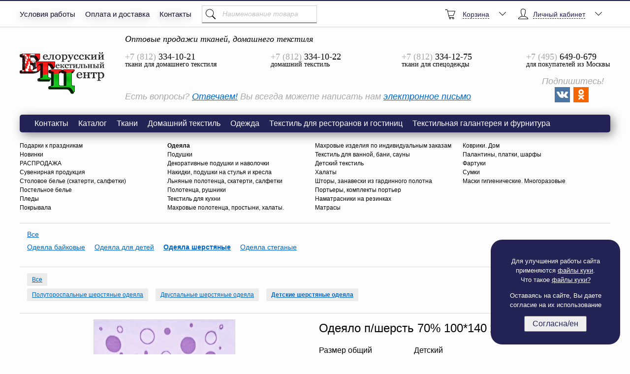

--- FILE ---
content_type: text/html; charset=UTF-8
request_url: https://www.beltextil.ru/catalog/odeyalo-psherst-70-100140-jakkard-cvet-siren
body_size: 14771
content:
<!DOCTYPE HTML>
<html lang="ru">
<head>
    <meta charset="utf-8">
    <meta http-equiv="X-UA-Compatible" content="IE=edge,chrome=1">
    <meta name="viewport" content="width=device-width">
    <meta name="format-detection" content="telephone=no">

    <title>Одеяло п/шерсть 70% 100*140 жаккард цвет сирень</title>
        <meta name="description" content="Одеяло п/шерсть 70% 100*140 жаккард цвет сирень реализует beltextil.ru по России оптом." />
    <meta name="keywords" content="Одеяло п/шерсть 70% 100*140 жаккард цвет сирень" />
    <link rel="icon" href="https://www.beltextil.ru/favicon.ico" type="image/x-icon" />
    <link rel="shortcut icon" href="https://www.beltextil.ru/favicon.ico" type="image/x-icon" />

    <link rel="stylesheet" href="https://www.beltextil.ru/static/css/styles.css?75" type="text/css" media="screen" />
    <link rel="stylesheet" href="https://www.beltextil.ru/static/css/shop.css?1" type="text/css" media="screen" />
            <link href="https://www.beltextil.ru/static/lightbox/css/lightbox.css" rel="stylesheet" />
        
    <script src="https://www.beltextil.ru/static/js/jquery.min.js"></script>
        <script defer src="https://www.beltextil.ru/static/js/jquery-migrate.js"></script>
    <script defer src="https://www.beltextil.ru/static/js/jquery.carouFredSel-6.2.1-packed.js"></script>
    <script defer src="https://www.beltextil.ru/static/js/jquery.validate.min.js"></script>
    <script defer src="https://www.beltextil.ru/static/js/main.js?7"></script>
    <script defer type='text/javascript' src='https://www.beltextil.ru/static/js/jquery.maskedinput-1.3.min.js'></script>
    <script defer type="text/javascript" src="https://www.beltextil.ru/static/js/functions.js?1"></script>
    <script defer type="text/javascript" src="https://www.beltextil.ru/static/js/shop.js?2"></script>
    <script defer src="https://www.beltextil.ru/static/e_select/selectric.js"></script>

    <meta name='yandex-verification' content='4a77d98e1325319a' />
<meta name="yandex-verification" content="98baf299e483c569" />
<!--<link href="https://fonts.googleapis.com/css?family=Play" rel="stylesheet">
<link href="https://fonts.googleapis.com/css?family=Comfortaa" rel="stylesheet">
<link href="https://fonts.googleapis.com/css?family=Source+Sans+Pro" rel="stylesheet">
<link href="https://fonts.googleapis.com/css?family=Tenor+Sans" rel="stylesheet">-->
<meta name="google-site-verification" content="6_3evbR5EC_Z23bOCarvxCgP9SGjrLQ8Lypnoa0C47Q" />
<meta name='wmail-verification' content='4f245e0fd606baf4492056cd9b9b2989' />    <script type="text/javascript">var base_url = "https://www.beltextil.ru/";</script>

            <script defer type='text/javascript' src='https://www.beltextil.ru/static/lightbox/js/lightbox.min.js'></script>
    
    
    <script type="text/javascript">
        function closeNav(){}
        function openMobileNav(){}
        function openSearch(){}
        function openBackDirEmail(){}
        function openBackCall(){}
        function closeSearch(){}
        function openSingleCart(){}
        function openMultipleCart(){}
        window.isMobileOn = false;
    </script>
    </head>
<body>
<style>
    .new_banners_section_st{
        display: flex;
        justify-content: space-between;
        align-items: center;
        flex-wrap: wrap;
        margin-top: 142px;
        margin-bottom: 102px;
    }

    .new_banners_section_st a{
        display: block!important;
        width: 49%;
        margin-bottom: 39px;
        border-radius: 20px;
    }

    .new_banners_section_st a img{
        width: 100%;
        height: 100%;
        border-radius: 20px;
    }

    .modal-new-logged, .modal-cart-info, .modal-cart-info-second{
        width: 560px;
        position: fixed;
        left: 50%;
        top: 50%;
        transform: translate(-50%, -50%);
        background: #ffffff;
        z-index: 9000;
        box-shadow: 0px 0px 5px #000000;
        display: flex;
        padding: 24px;
        font-size: 18px;
    }

    .modal-new-logged .close,
    .modal-cart-info .close,
    .modal-cart-info-second .close{
        position: absolute;
        right: 10px;
        cursor: pointer;
    }

    .modal-cart-info{
        top: 35%!important;
    }

    .modal-cart-info-second{
        top: 47%;
    }

        .managers-panel, .menu-dropdown .panel{
        display: none;
    }
    

    @media screen and (max-width: 768px){
        .info_text_container{
            width: 100% !important;
        }
        .info_text_container p{
            text-align: center!important;
        }
    }
    /* Add these styles to your existing CSS - DO NOT CHANGE ANY EXISTING CODE */

    /* Size selection grid styles */
    .size-grid {
        display: flex;
        flex-wrap: wrap;
        gap: 4px;
        justify-content: flex-start;
        margin: 16px 0 1px 0;
        max-height: 140px !important;
        max-width: 680px;
    }

    .size-option {
        display: flex;
        flex-direction: column;
        align-items: center;
        justify-content: center;
        border: 1px solid #9D9D9D;
        background: white;
        color: #373737;
        border-radius: 8px;
        height: 64px;
        min-width: 52px;
        font-family: Arial, sans-serif;
        cursor: pointer;
        transition: all 0.2s;
        box-sizing: border-box;
        gap: 4px;
    }

    .size-option:hover {
        border-color: #00355E;
    }

    .size-option.selected {
        border: 2px solid #00355E;
        background-color: #EFF7FE;
    }

    .size-number {
        font-family: Arial;
        font-weight: 400;
        font-style: Regular;
        font-size: 22px;
        leading-trim: NONE;
        line-height: 100%;
        letter-spacing: 0%;
        text-align: center;

    }

    .size-stock {
        font-family: Arial;
        font-weight: 400;
        font-style: Narrow;
        font-size: 13px;
        leading-trim: NONE;
        line-height: 100%;
        letter-spacing: 0%;
        text-align: center;
    }

    /* Mobile responsive for size grid */
    @media (max-width: 768px) {
        .size-grid {
            display: flex;
            flex-wrap: wrap;
            gap: 4px;
            justify-content: flex-start;
        }

    }

</style>

<!-- Модальное окно Cookies -->
    <style>
    .cookie_modal {
        border-radius: 23px;
        background: #242356;
        width: 227px;
        height: 171px;
        position: fixed;
        z-index: 9999;
        bottom: 20px;
        right: 20px;
        padding: 21px 18px;
    }

    .cookie_modal p, .cookie_modal p > a {
        color: #FFF;
        font-size: 13px;
        font-style: normal;
        font-weight: 400;
        text-align: center;
    }

    .cookie_modal p > a{
        text-decoration-line: underline;
    }

    .cookie_modal button {
        margin: 0 auto;
        display: flex;
        justify-content: center;
        width: 127px;
        padding-top: 5px;
        padding-bottom: 5px;
        text-align: center;
        color: #242356;
        font-size: 16px;
        font-style: normal;
        font-weight: 400;
    }

    .mt_0 {
        margin-top: 0;
    }

    .mb_0 {
        margin-bottom: 0;
    }

    
</style>

<div class="cookie_modal">
    <p class="mb_0">Для улучшения работы сайта применяются <a href="/politika-konfedencialnosti">файлы куки</a>.</p>
    <p class="mt_0">Что такое <a href="/politika-konfedencialnosti">файлы куки?</a></p>

    <p>Оставаясь на сайте, Вы даете согласие на их использование</p>

    <button id="accept_cookie">Согласна/ен</button>
</div>

<script>
    $(document).ready(function (){
        $('#accept_cookie').on('click', function() {
            $('.cookie_modal').hide();
            setCookie('cookie_accepted', 1, 3);
        });
    });

    function setCookie(name, value, months) {
        const d = new Date();
        d.setTime(d.getTime() + months * 30 * 24 * 60 * 60 * 1000); // Convert months to milliseconds
        var expires = "expires=" + d.toUTCString();
        document.cookie = name + "=" + value + ";" + expires + ";path=/";
    }

</script>

<div class="document">
    <div class="documentOverLay" onclick="closeNav()"></div>
        <script>document.cookie = "__utras=1";
        document.cookie="__utras=1;path=/";</script>

            <!-- Header -->
        <div class="header">
            <div class="quick-panel-placeholder"></div>
            <div class="quick-panel">
                <div class="quick-panel-border"></div>
                <div class="inner">
                                                                        ﻿<div class="quick-menu">
	<ul>
				<li >
							<a href="https://www.beltextil.ru/usloviya-raboti">Условия работы</a>
					</li>
				<li >
							<a href="https://www.beltextil.ru/oplata_i_dostavka">Оплата и доставка</a>
					</li>
				<li >
							<a href="https://www.beltextil.ru/contacts">Контакты</a>
					</li>
					</ul>						
</div>
                                            
                                                                        <div class="quick-search" style="width:232px; margin-left: 5px;">
<div class="ya-site-form ya-site-form_inited_no" style="width: 100%; margin-right: 5px" onclick="return {'action':'https://www.beltextil.ru/poisk','arrow':false,'bg':'transparent','fontsize':14,'fg':'#000000','language':'ru','logo':'rb','publicname':'Введите наименование товара','suggest':true,'target':'_self','tld':'ru','type':2,'usebigdictionary':true,'searchid':2155456,'webopt':false,'websearch':false,'input_fg':'#000000','input_bg':'#ffffff','input_fontStyle':'italic','input_fontWeight':'normal','input_placeholder':'Наименование товара','input_placeholderColor':'#c1c1c1','input_borderColor':'#ffffff'}"><form action="https://yandex.ru/sitesearch" method="post" target="_self"><input type="hidden" name="searchid" value="2155456"/><input type="hidden" name="l10n" value="ru"/><input type="hidden" name="reqenc" value=""/><input type="text" name="text" value=""/><input type="submit" value="Найти"/></form></div><style type="text/css">.ya-page_js_yes .ya-site-form_inited_no { display: none; }</style><script type="text/javascript">(function(w,d,c){var s=d.createElement('script'),h=d.getElementsByTagName('script')[0],e=d.documentElement;if((' '+e.className+' ').indexOf(' ya-page_js_yes ')===-1){e.className+=' ya-page_js_yes';}s.type='text/javascript';s.async=true;s.charset='utf-8';s.src=(d.location.protocol==='https:'?'https:':'http:')+'//site.yandex.net/v2.0/js/all.js';h.parentNode.insertBefore(s,h);(w[c]||(w[c]=[])).push(function(){Ya.Site.Form.init()})})(window,document,'yandex_site_callbacks');</script>
</div>                                            
                                                                        <style>
    .menu-icon{
        width: 25px;
        height: 25px;
        margin-right: 5px;
        margin-left: 5px;
        vertical-align: middle;
        display: inline-block;
    }

    .menu-dropdown > li > a span{
        vertical-align: middle;
    }

    .menu-item-user{
        list-style: none;
        padding: 0px;
        position: relative;
        float: right;
        display: inline-block;
        margin: 0px 6px 0px 4px;
    }

    .menu-item-user > li > a{
        display: block;
        height: 52px;
        line-height: 52px;
        text-decoration: none;
        position: relative;
        z-index: 500;
        background-color: #ffffff;
        color: black;
    }

    .menu-item-user > li > a > span{
        position: relative;
        top: 2px;
    }

    .menu-dropdown-user-buttons{
        display: flex;
        flex-direction: column;
        justify-content: center;
        align-items: center;
        padding: 10px 0;
    }

    .menu-dropdown-user-buttons a{
        display: block;
        margin: 2px 0;
        font-size: 14px;
        color: #00355e;
    }


</style>
<ul class="menu-dropdown menu-dropdown-user">
    <li>
        <a href="#">

                            <img class="menu-icon" src="/static/img/guest.png" alt="not logged">
                        <span>Личный кабинет</span>
            <i class="icon icon-down"></i>
        </a>
                    <div class="panel">
                <!--			<form action="--><!--account/login" method="post" name="login-form">-->
                <!--				<input class="login-form-email" type="text" name="login_email" placeholder="E-mail" value="" /><br>-->
                <!--				<input class="login-form-password" type="password" name="login_password" placeholder="Пароль" value="" />-->
                <!--				<input style="line-height: 10px; margin: 5px;" type="submit" class="btn btn-login" value="Вход" />-->
                <!--			</form>-->
                <div class="menu-dropdown-user-buttons">
                    <a href="https://www.beltextil.ru/account/login">Войти</a>
                    <a href="https://www.beltextil.ru/account/create">Регистрация</a>
                </div>
                <!--            <a href="--><!--account/create" style="margin-left: 5px; margin-right: 30px; margin-bottom: 5px; display: inline-block;">Регистрация</a>-->
                <!--			<a href="--><!--account/recovery">Забыл пароль</a>-->
            </div>
            </li>
</ul>
<ul class="menu-item-user">
    <li>
            </li>
</ul>                                                    <!--noindex-->
<ul class="menu-dropdown menu-dropdown-basket"  >
	<li>
		<a href="https://www.beltextil.ru/production/cart">
			<i class="icon icon-basket"></i>
			<span>Корзина</span>
			<i class="icon icon-down"></i>
		</a>
		<div class="panel">
			<div class="basket-total">
									Ваша корзина<br />пуста
							</div>
		</div>
	</li>
</ul>
                                                                                                                </div>
            </div>

            <div class="header-inner">

                <div class="logo">
                    <!-- Ссылку в логотипе можно убрать -->
                    <a href="https://www.beltextil.ru/">Одеяло п/шерсть 70% 100*140 жаккард цвет сирень</a>
                </div>

                <div class="contacts-wrapper">

                    <div class="contacts contacts-1">
                        <div class="t">
                            Оптовые продажи тканей, домашнего текстиля
                        </div>

                        <div class="contact first">
                            <div class="phone">
                                <span>+7 (812)</span> 334-10-21						</div>
                            <div class="department">
                                ткани для домашнего текстиля						</div>
                        </div>

                        <div class="contact">
                            <div class="phone">
                                <span>+7 (812)</span> 334-10-22						</div>
                            <div class="department">
                                домашний текстиль
                            </div>
                        </div>

                    </div>

                    <div class="contacts contacts-2">
                        <div class="t">
                            &nbsp;
                        </div>

                        <div class="contact first">
                            <div class="phone">
                                <span>+7 (812)</span> 334-12-75
                            </div>
                            <div class="department">
                                ткани для спецодежды			</div>
                        </div>

                        <div class="contact">
                            <div class="phone">
                                <span>+7 (495)</span> 649-0-679
                            </div>
                            <div class="department">
                                для покупателей из Москвы
                            </div>
                        </div>

                    </div>

                    <div style="width:100%; display: flex;justify-content: space-between;align-items: center" class="helper">
                        <div style="display:flex; margin-top: 15px">
                            <p>Есть вопросы? <a href="https://www.beltextil.ru/voprosi-i-otveti"> Отвечаем!</a> </p>
                            <p style="margin-left: 5px;"> Вы всегда можете написать нам <a class="btn-backemail" href="mailto:info@beltextil.ru">электронное письмо</a> <!-- или
                        <a href="#" class="btn-backcall">заказать обратный звонок</a> --></p>
                        </div>
                        <div style="display: flex; justify-content: flex-end;width: 20%">
                            <span style="position: relative;z-index: -10;top: -11px;left: 101px;">Подпишитесь!</span>
                           <div style="width: 126px;display: flex;justify-content: center;margin-top: 10px">
                               <a  href="https://vk.com/btctextil" target="_blank"><img src="/static/files/Social%20icons/vk.jpg" alt="Страница ВК"></a>
                               <a style="margin-left: 7px;" href="https://ok.ru/btctextil" target="_blank"><img src="/static/files/Social%20icons/okru.png" alt="Страница одноклассники"></a>
                           </div>
                        </div>
                        <br />
                    </div>
                </div>

            </div>
        </div><!-- Header -->
    
    <!-- Main content -->

    <div class="main">
                                    ﻿<div class="menu-main">
	<ul>
				<li >
							<a href="https://www.beltextil.ru/contacts">Контакты</a>
					</li>
				<li >
							<a href="https://www.beltextil.ru/production">Каталог</a>
					</li>
				<li >
							<a href="https://www.beltextil.ru/production/fabrics">Ткани</a>
					</li>
				<li >
							<a href="https://www.beltextil.ru/production/hometex">Домашний текстиль</a>
					</li>
				<li >
							<a href="https://www.beltextil.ru/production/odejda">Одежда</a>
					</li>
				<li >
							<a href="https://www.beltextil.ru/production/restaurants">Текстиль для ресторанов и гостиниц</a>
					</li>
				<li >
							<a href="https://www.beltextil.ru/production/textil">Текстильная галантерея и фурнитура</a>
					</li>
					</ul>						
</div>
                            		
	
    <div class="links-type-1">
                    <div width="100%" border="0">                            <div width="25%" style="vertical-align: top"><ul style="padding-left: 0;"><li style="list-style: none">                                    <a href="https://www.beltextil.ru/production/hometex/izdeliya-s-prazdnichnoi-tematikoi" class="">Подарки к праздникам</a>                                </li>                            <li style="list-style: none">                                    <a href="https://www.beltextil.ru/production/hometex/novinka" class="">Новинки</a>                                </li>                            <li style="list-style: none">                                    <a href="https://www.beltextil.ru/production/hometex/rasprodaja" class="">РАСПРОДАЖА</a>                                </li>                            <li style="list-style: none">                                    <a href="https://www.beltextil.ru/production/hometex/souvenirs" class="">Сувенирная продукция</a>                                </li>                            <li style="list-style: none">                                    <a href="https://www.beltextil.ru/production/hometex/tabling_linen" class="">Столовое белье (скатерти, салфетки)</a>                                </li>                            <li style="list-style: none">                                    <a href="https://www.beltextil.ru/production/hometex/linen" class="">Постельное белье</a>                                </li>                            <li style="list-style: none">                                    <a href="https://www.beltextil.ru/production/hometex/pledy" class="">Пледы</a>                                </li>                            <li style="list-style: none">                                    <a href="https://www.beltextil.ru/production/hometex/plaids" class="">Покрывала</a>                                </li></ul></div>                            <div width="25%" style="vertical-align: top"><ul style="padding-left: 0;"><li style="list-style: none">                                    <a href="https://www.beltextil.ru/production/hometex/odeyala" class="bold-link">Одеяла</a>                                </li>                            <li style="list-style: none">                                    <a href="https://www.beltextil.ru/production/hometex/podushki" class="">Подушки</a>                                </li>                            <li style="list-style: none">                                    <a href="https://www.beltextil.ru/production/hometex/dekorativnye-navolochki-i-podushki" class="">Декоративные подушки и наволочки</a>                                </li>                            <li style="list-style: none">                                    <a href="https://www.beltextil.ru/production/hometex/nakidki-podushki-na-stulya-i-kresla" class="">Накидки, подушки на стулья и кресла</a>                                </li>                            <li style="list-style: none">                                    <a href="https://www.beltextil.ru/production/hometex/linen_items" class="">Льняные полотенца, скатерти, салфетки</a>                                </li>                            <li style="list-style: none">                                    <a href="https://www.beltextil.ru/production/hometex/towels" class="">Полотенца, рушники</a>                                </li>                            <li style="list-style: none">                                    <a href="https://www.beltextil.ru/production/hometex/kuhnya-fartuki-prihvatki-hlebnicy" class="">Текстиль для кухни</a>                                </li>                            <li style="list-style: none">                                    <a href="https://www.beltextil.ru/production/hometex/terryloop" class="">Махровые полотенца, простыни, халаты.</a>                                </li></ul></div>                            <div width="25%" style="vertical-align: top"><ul style="padding-left: 0;"><li style="list-style: none">                                    <a href="https://www.beltextil.ru/production/hometex/mahrovye-izdeliya-po-individualnym-zakazam" class="">Махровые изделия по индивидуальным заказам</a>                                </li>                            <li style="list-style: none">                                    <a href="https://www.beltextil.ru/production/hometex/tekstil-dlya-vannoi-bani-sauny" class="">Текстиль для ванной, бани, сауны</a>                                </li>                            <li style="list-style: none">                                    <a href="https://www.beltextil.ru/production/hometex/detskie-tovary" class="">Детский текстиль</a>                                </li>                            <li style="list-style: none">                                    <a href="https://www.beltextil.ru/production/hometex/halaty" class="">Халаты</a>                                </li>                            <li style="list-style: none">                                    <a href="https://www.beltextil.ru/production/hometex/shtory" class="">Шторы, занавески из гардинного полотна</a>                                </li>                            <li style="list-style: none">                                    <a href="https://www.beltextil.ru/production/hometex/portery-komplekty-porter" class="">Портьеры, комплекты портьер</a>                                </li>                            <li style="list-style: none">                                    <a href="https://www.beltextil.ru/production/hometex/namatracniki-steganye-s-napolnitelem-verblujya-sherst-bambuk" class="">Наматрасники на резинках</a>                                </li>                            <li style="list-style: none">                                    <a href="https://www.beltextil.ru/production/hometex/mattress" class="">Матрасы</a>                                </li></ul></div>                            <div width="25%" style="vertical-align: top"><ul style="padding-left: 0;"><li style="list-style: none">                                    <a href="https://www.beltextil.ru/production/hometex/kovriki-dom" class="">Коврики. Дом</a>                                </li>                            <li style="list-style: none">                                    <a href="https://www.beltextil.ru/catalog/palantiny-platki-sharfy" class="">Палантины, платки, шарфы</a>                                </li>                            <li style="list-style: none">                                    <a href="https://www.beltextil.ru/production/hometex/fartuk" class="">Фартуки</a>                                </li>                            <li style="list-style: none">                                    <a href="https://www.beltextil.ru/production/hometex/sumki" class="">Сумки</a>                                </li>                                                                <a href="https://www.beltextil.ru/catalog/maski-povyazki-gigienicheskie" class="">Маски гигиенические. Многоразовые</a>                                            </ul></div></div>        </div>
        <div class="links-type-2">
                                    <a href="https://www.beltextil.ru/production/hometex/odeyala" class="">Все</a>                                    <div width="100%" border="0">                                                                <a href="https://www.beltextil.ru/production/hometex/blankets/odeyala-baikovye" class="">Одеяла байковые</a>                                                                                                <a href="https://www.beltextil.ru/production/hometex/blankets/odeyala-dlya-detei" class="">Одеяла для детей</a>                                                                                                <a href="https://www.beltextil.ru/production/hometex/blankets/odeyala-sherstyanye" class="bold-link">Одеяла шерстяные</a>                                                                                                <a href="https://www.beltextil.ru/production/hometex/odeyala-steganye" class="">Одеяла стеганые</a>                                            <div width="25%" style="vertical-align: top"><ul style="padding-left: 0;"></ul></div><div width="25%" style="vertical-align: top"><ul style="padding-left: 0;"></ul></div><div width="25%" style="vertical-align: top"><ul style="padding-left: 0;"></ul></div><div width="25%" style="vertical-align: top"><ul style="padding-left: 0;"></ul></div></div>        </div>
        <div class="links-type-3">
                                    <a href="https://www.beltextil.ru/production/hometex/blankets/odeyala-sherstyanye" class="">Все</a>                                    <div width="100%" border="0">                                                                <a href="https://www.beltextil.ru/production/hometex/blankets/sherstyanye-odeyala-polutorospalnye" class="">Полутороспальные шерстяные одеяла</a>                                                                                                <a href="https://www.beltextil.ru/production/hometex/blankets/sherstyanye-odeyala-dvuhspalnye" class="">Двуспальные шерстяные одеяла</a>                                                                                                <a href="https://www.beltextil.ru/production/hometex/blankets/sherstyanye-odeyala-detskie" class="bold-link">Детские шерстяные одеяла</a>                                            <div width="25%" style="vertical-align: top"><ul style="padding-left: 0;"></ul></div><div width="25%" style="vertical-align: top"><ul style="padding-left: 0;"></ul></div><div width="25%" style="vertical-align: top"><ul style="padding-left: 0;"></ul></div><div width="25%" style="vertical-align: top"><ul style="padding-left: 0;"></ul></div></div>        </div>
                                
<style>
    /* Size selection grid styles */
    .size-grid {
        display: flex;
        flex-wrap: wrap;
        gap: 4px;
        justify-content: flex-start;
        margin: 16px 0 1px 0;
        height: 140px;
        max-width: 680px;
    }

    .size-label {
        display: flex;
        flex-direction: column;
        align-items: center;
        justify-content: center;
        border: 1px solid #9D9D9D;
        background: white;
        color: #373737;
        border-radius: 8px;
        height: 64px;
        min-width: 52px;
        font-family: Arial, sans-serif;
        cursor: pointer;
        transition: all 0.2s;
        box-sizing: border-box;
        gap: 4px;
    }

    .size-label:hover {
        border: 2px solid #00355E;
        background-color: #eaeeff !important;
    }

    .size-label.selected {
        border-color: #3498db;
        background-color: #3498db;
        color: white;
    }

    /* Size chart modal styles */
    #openSizeChartModal {
        display: inline-block;
        margin: 10px 0;
        color: #3498db;
        cursor: pointer;
        text-decoration: none;
        border-bottom: 1px dashed #3498db;
    }
    #openSizeChartModal:hover {
        color: #2980b9;
        border-bottom: 1px solid #2980b9;
    }
    .size-chart-modal {
        display: none;
        position: fixed;
        z-index: 1001;
        left: 0;
        top: 0;
        width: 100%;
        height: 100%;
        overflow: auto;
        background-color: rgba(0,0,0,0.5);
    }
    .size-chart-modal-content {
        background-color: #FFFFFF;
        margin: 10% auto;
        padding: 25px;
        width: 90%;
        max-width: 800px;
        border-radius: 31px;
        position: relative;
        animation-name: animatetop;
        animation-duration: 0.4s
    }
    @keyframes animatetop {
        from {top: -300px; opacity: 0}
        to {top: 0; opacity: 1}
    }
    .size-chart-close {
        display: flex;
        align-items: center;
        justify-content: center;
        color: #00000085;
        position: absolute;
        top: 10px;
        right: 15px;
        font-size: 18px;
        font-weight: bold;
        border: 2px solid #00000085;
        border-radius: 50%;
        width: 25px;
        height: 25px;
        box-sizing: border-box;
    }
    .size-chart-close:hover,
    .size-chart-close:focus {
        color: black;
        border-color: black;
        text-decoration: none;
        cursor: pointer;
    }
    .size-chart-tabs {
        display: flex;
        justify-content: center;
        overflow: hidden;
        margin-bottom: 15px;
    }
    .size-chart-tabs button {
        background-color: inherit;
        border: none;
        outline: none;
        cursor: pointer;
        padding: 10px 14px;
        transition: 0.3s;
        color: #555;
        font-family: Arial, sans-serif;
        font-weight: 400;
        font-size: 20px;
        line-height: 1.2;
        text-align: center;
    }
    .size-chart-tabs button:hover {
        color: #000;
    }
    .size-chart-tabs button.active {
        color: #000;
        font-weight: 700;
    }
    .size-chart-tab-content {
        display: none;
        animation: fadeEffect 1s;
    }
    @keyframes fadeEffect {
        from {opacity: 0;}
        to {opacity: 1;}
    }

    /* === CORRECTED TABLE STYLES === */
    .size-chart-table {
        width: 100%;
        border-collapse: separate; /* Crucial for border-spacing and cell border-radius */
        border-spacing: 0 8px;   /* Vertical spacing between rows */
        margin-top: 20px;
    }

    /* General cell styles */
    .size-chart-table th,
    .size-chart-table td {
        padding: 4px 0;
        text-align: center;
        font-size: 14px;
        border: none;
    }

    .size-chart-modal-content tbody:before {
        content:"@";
        display:block;
        line-height:10px;
        text-indent:-99999px;
    }

    /* Table header cells styling */
    .size-chart-table th {
        color: #333;
        font-weight: 600;
        border-top: 1px solid #000000CC;
        border-bottom: 1px solid #000000CC;
        padding: 10px 0;
        margin-bottom: 5px;
    }

    /* Round the corners of the first and last header cells to create a "bar" effect */
    .size-chart-table thead th:first-child {
        border-left: 1px solid #000000CC;
        border-radius: 16px 0 0 16px;
    }

    .size-chart-table thead th:last-child {
        border-right: 1px solid #000000CC;
        border-radius: 0 16px 16px 0;
    }

    /* Body row styling */
    .size-chart-table tbody tr {
        background-color: #fff;
    }

    /* Override any theme/browser alternating row color to ensure consistency */
    .size-chart-table tr:nth-child(even){
        background-color: #fff;
    }
</style>

<div  class="product-view one-product">
            <div class="pictures">
        <div class="image front-image"><a data-lightbox="good_gallery" data-title="Одеяло п/шерсть 70% 100*140 жаккард цвет сирень" href="https://www.beltextil.ru/static/catalog/907acde6d7fd5f51abccfcad8ef11b67.jpg"><img src="https://www.beltextil.ru/static/catalog/907acde6d7fd5f51abccfcad8ef11b67_b.jpg" alt="" /></a></a><div class="bage">
                                                </div></div>
            </div>

    <div class="info">
        <h1>Одеяло п/шерсть 70% 100*140 жаккард цвет сирень</h1>

        
                        
                    <div class="attributes">
                <dl><dt title="Размер общий" style="overflow: hidden; text-overflow: ellipsis; display:block;">Размер общий</dt><dd><span style="margin: 0 3px; white-space: nowrap;" title="">Детский</span></dd></dl><dl><dt title="Артикул" style="overflow: hidden; text-overflow: ellipsis; display:block;">Артикул</dt><dd><span style="margin: 0 3px; white-space: nowrap;" title="">Одеяло п/шерсть 70%</span></dd></dl><dl><dt title="Состав" style="overflow: hidden; text-overflow: ellipsis; display:block;">Состав</dt><dd><span style="margin: 0 3px; white-space: nowrap;" title="">13% Хлопок</span>, <span style="margin: 0 3px; white-space: nowrap;" title="">70% Шерсть</span>, <span style="margin: 0 3px; white-space: nowrap;" title="">17% Акрил</span></dd></dl><dl><dt title="Рисунок" style="overflow: hidden; text-overflow: ellipsis; display:block;">Рисунок</dt><dd><span style="margin: 0 3px; white-space: nowrap;" title="">в ассортименте</span></dd></dl><dl><dt title="Цвет" style="overflow: hidden; text-overflow: ellipsis; display:block;">Цвет</dt><dd><span style="margin: 0 3px; white-space: nowrap;" title="">сиреневый</span></dd></dl><dl><dt title="Применение" style="overflow: hidden; text-overflow: ellipsis; display:block;">Применение</dt><dd><span style="margin: 0 3px; white-space: nowrap;" title="">Детские</span>, <span style="margin: 0 3px; white-space: nowrap;" title="">Спальня</span></dd></dl><dl><dt title="Производитель" style="overflow: hidden; text-overflow: ellipsis; display:block;">Производитель</dt><dd><span style="margin: 0 3px; white-space: nowrap;" title="">Украина</span></dd></dl><dl><dt title="Характер рисунка" style="overflow: hidden; text-overflow: ellipsis; display:block;">Характер рисунка</dt><dd><span style="margin: 0 3px; white-space: nowrap;" title="">Детский</span></dd></dl><dl><dt title="Оттенок цвета" style="overflow: hidden; text-overflow: ellipsis; display:block;">Оттенок цвета</dt><dd><span style="margin: 0 3px; white-space: nowrap;" title="">Оттенки фиолетового</span> <img src="/static/files/Color/12.png" style="max-width:15px;max-height:15px;margin: 0 3px;" title=""/></dd></dl><dl><dt title="Упаковка" style="overflow: hidden; text-overflow: ellipsis; display:block;">Упаковка</dt><dd><span style="margin: 0 3px; white-space: nowrap;" title="">пакет пвх</span></dd></dl><dl><dt title="Размер, см" style="overflow: hidden; text-overflow: ellipsis; display:block;">Размер, см</dt><dd><span style="margin: 0 3px; white-space: nowrap;" title="">100*140</span></dd></dl><dl><dt title="Уход" style="overflow: hidden; text-overflow: ellipsis; display:block;">Уход</dt><dd><span style="margin: 0 3px; white-space: nowrap;" title="Стирка 40 °"></span> <img src="/static/files/care/17.png" style="max-width:25px;max-height:25px;margin: 0 3px;" title="Стирка 40 °"/> <img src="/static/files/care/53.png" style="max-width:25px;max-height:25px;margin: 0 3px;" title="Глажка при температуре подошвы утюга до 110 °C"/> <img src="/static/files/care/63.png" style="max-width:25px;max-height:25px;margin: 0 3px;" title="Отбеливание запрещено"/> <img src="/static/files/care/71.png" style="max-width:25px;max-height:25px;margin: 0 3px;" title="Обычная сухая химическая чистка"/></dd></dl><dl><dt title="Сезонность" style="overflow: hidden; text-overflow: ellipsis; display:block;">Сезонность</dt><dd><span style="margin: 0 3px; white-space: nowrap;" title="">Всесезонное</span></dd></dl><dl><dt title="Тип" style="overflow: hidden; text-overflow: ellipsis; display:block;">Тип</dt><dd><span style="margin: 0 3px; white-space: nowrap;" title="">Детское</span>, <span style="margin: 0 3px; white-space: nowrap;" title="">Шерстяное</span></dd></dl><dl><dt title="Тип изделия" style="overflow: hidden; text-overflow: ellipsis; display:block;">Тип изделия</dt><dd><span style="margin: 0 3px; white-space: nowrap;" title="">Одеяло шерстяное</span></dd></dl><dl><dt title="Плотность, г/м²" style="overflow: hidden; text-overflow: ellipsis; display:block;">Плотность, г/м²</dt><dd><span style="margin: 0 3px; white-space: nowrap;" title="">550</span>            </div>
        
        <div class="description push-block-into">
                    </div>

                        <div  class="price-helper ">
        <table style="">
            <tr style="background-color: #ccc;">
                <td style="padding: 0px;">
                                        В наличии: 0 шт.                </td>
            </tr>
            <tr>
                <td style="padding: 0px;">
                    <div  class="price ">

                            Цена: <span content="751,77"> 751,77 </span> <span >р.</span>

                    </div>
                                            <link/>
                        <button class="btn btn-cart added-to-cart "> Предзаказ</button>
                                    </td>
            </tr>
        </table>
    </div>
            </div>
</div>


<script>
    // This function needs to be in the global scope to be accessible by the 'onclick' attribute.
    function openSizeChartTab(evt, tabName) {
        let i, tabcontent, tablinks;
        const modalContent = evt.target.closest('.size-chart-modal-content');
        if (!modalContent) return;

        tabcontent = modalContent.getElementsByClassName("size-chart-tab-content");
        for (i = 0; i < tabcontent.length; i++) {
            tabcontent[i].style.display = "none";
        }

        tablinks = modalContent.getElementsByClassName("size-chart-tab-link");
        for (i = 0; i < tablinks.length; i++) {
            tablinks[i].className = tablinks[i].className.replace(" active", "");
        }

        const tabToShow = document.getElementById(tabName);
        if(tabToShow) {
            tabToShow.style.display = "block";
        }
        evt.currentTarget.className += " active";
    }
</script>
<script>
    document.addEventListener('DOMContentLoaded', function() {

        // === Size Chart Modal Logic ===
        const modal = document.getElementById('sizeChartModal');
        const btn = document.getElementById('openSizeChartModal');

        if (modal && btn) {
            const span = modal.querySelector('.size-chart-close');

            // Open the modal on button click
            btn.onclick = function(e) {
                e.preventDefault(); // Prevent page jump
                modal.style.display = "block";
            }

            // Close the modal on 'x' click
            if(span) {
                span.onclick = function() {
                    modal.style.display = "none";
                }
            }

            // Close the modal on outside click
            window.onclick = function(event) {
                if (event.target == modal) {
                    modal.style.display = "none";
                }
            }
        }
        // === End of Size Chart Modal Logic ===


        function handleSizeLabelClick() {
            const mainProductId = this.dataset.mainProductId || this.closest('.size-selection').dataset.mainProductId;

            window.selectedSize = this.dataset.sizeValue;
            window.selectedProductId = this.dataset.productId; // This is the specific size product ID
            window.selectedMainProductId = mainProductId; // This is the main product ID

            const productThumb = this.closest('.one-product');
            const cartButton = productThumb.querySelector('.btn-cart');

            if (cartButton) {
                cartButton.setAttribute('rel', this.dataset.productRel);

                const event = new Event('click', {
                    bubbles: true,
                    cancelable: true
                });
                cartButton.dispatchEvent(event);
            } else {
                const productRel = this.dataset.productRel;
                if (productRel && typeof window.openCartModal === 'function') {
                    window.openCartModal(productRel);
                }
            }
        }

        document.querySelectorAll('.size-label').forEach(span => {
            span.addEventListener('click', handleSizeLabelClick);
        });

        document.querySelectorAll('.size-more').forEach(moreBtn => {
            moreBtn.addEventListener('click', function() {
                const mainProductId = this.dataset.productId; // This is the main product ID
                console.log('Expanding sizes for main product:', mainProductId);

                const hiddenSizes = document.querySelector('.hidden-sizes-' + mainProductId);

                if (hiddenSizes) {
                    hiddenSizes.style.display = 'inline';
                    this.style.display = 'none';
                }
            });
        });

        const originalModalFunction = window.openCartModal || function() {};

        window.openCartModal = function(productRel, ...args) {
            if (typeof originalModalFunction === 'function') {
                originalModalFunction.call(this, productRel, ...args);
            }

            setTimeout(function() {
                addSelectedSizeToModal();
            }, 100);
        };

        function addSelectedSizeToModal() {
            if (!window.selectedSize) return;

            // For desktop modal
            const desktopModal = document.querySelector('.modal-cart');
            if (desktopModal && desktopModal.style.display !== 'none') {
                addSizeToModal(desktopModal, window.selectedSize);
            }

            // For mobile modal
            const mobileModal = document.getElementById('mySideCart');
            if (mobileModal && mobileModal.style.width !== '0' && mobileModal.style.width !== '') {
                addSizeToModal(mobileModal, window.selectedSize);
            }
        }

        // Function to add size display to modal
        function addSizeToModal(modal, selectedSize) {
            // Remove existing size display
            const existingSizeDisplay = modal.querySelector('.selected-size-display');
            if (existingSizeDisplay) {
                existingSizeDisplay.remove();
            }

            // Create new size display
            const sizeDisplay = document.createElement('div');
            sizeDisplay.className = 'selected-size-display';
            sizeDisplay.style.cssText = 'margin: 10px 0; padding: 8px; background: #e8f5e8; border: 1px solid #4CAF50; border-radius: 4px; font-weight: bold; color: #2e7d2e;';
            sizeDisplay.innerHTML = `<strong>Выбранный размер:</strong> ${selectedSize}<br><small>Товар ID: ${window.selectedProductId}</small>`;

            // Insert after modal title
            const modalTitle = modal.querySelector('.modal-cart-title');
            if (modalTitle) {
                modalTitle.insertAdjacentElement('afterend', sizeDisplay);
            }

            // Add hidden input for form submission
            let hiddenInput = modal.querySelector('input[name="selected_size"]');
            if (!hiddenInput) {
                hiddenInput = document.createElement('input');
                hiddenInput.type = 'hidden';
                hiddenInput.name = 'selected_size';
                const form = modal.querySelector('form') || modal.querySelector('.modal-cart-product');
                if (form) {
                    form.appendChild(hiddenInput);
                }
            }
            if (hiddenInput) {
                hiddenInput.value = window.selectedSize;
            }

            // Add hidden input for selected product ID
            let productIdInput = modal.querySelector('input[name="selected_product_id"]');
            if (!productIdInput) {
                productIdInput = document.createElement('input');
                productIdInput.type = 'hidden';
                productIdInput.name = 'selected_product_id';
                const form = modal.querySelector('form') || modal.querySelector('.modal-cart-product');
                if (form) {
                    form.appendChild(productIdInput);
                }
            }
            if (productIdInput) {
                productIdInput.value = window.selectedProductId;
            }
        }
    });
</script>                                            <div>
                        </figure>
        </div><!-- Main content -->


    </div>
            <div class="footer-helper"></div><!-- Заглушка, чтобы footer нормально прижимался к низу экрана -->
                                         <!-- Footer -->
        <div class="footer">
            <div style="display: none;">
                <!-- Yandex.Metrika counter -->
<script type="text/javascript">
var yaParams = {/*Здесь параметры визита*/};
</script>
<script type="text/javascript">
(function (d, w, c) {
    (w[c] = w[c] || []).push(function() {
        try {
            w.yaCounter516964 = new Ya.Metrika({id:516964,
                    webvisor:true,
                    clickmap:true,
                    trackLinks:true,
                    accurateTrackBounce:true,
                    trackHash:true,params:window.yaParams||{ }});
        } catch(e) { }
    });

    var n = d.getElementsByTagName("script")[0],
        s = d.createElement("script"),
        f = function () { n.parentNode.insertBefore(s, n); };
    s.type = "text/javascript";
    s.async = true;
    s.src = (d.location.protocol == "https:" ? "https:" : "http:") + "//mc.yandex.ru/metrika/watch.js";

    if (w.opera == "[object Opera]") {
        d.addEventListener("DOMContentLoaded", f, false);
    } else { f(); }
})(document, window, "yandex_metrika_callbacks");
</script>
<noscript><div><img src="//mc.yandex.ru/watch/516964" style="position:absolute; left:-9999px;" alt="" /></div></noscript>
<!-- /Yandex.Metrika counter -->
<script>
  (function(i,s,o,g,r,a,m){i['GoogleAnalyticsObject']=r;i[r]=i[r]||function(){
  (i[r].q=i[r].q||[]).push(arguments)},i[r].l=1*new Date();a=s.createElement(o),
  m=s.getElementsByTagName(o)[0];a.async=1;a.src=g;m.parentNode.insertBefore(a,m)
  })(window,document,'script','https://www.google-analytics.com/analytics.js','ga');

  ga('create', 'UA-92294312-1', 'auto');
  ga('send', 'pageview');

</script>
<!-- Yandex.Metrika counter -->
<script type="text/javascript" >
   (function(m,e,t,r,i,k,a){m[i]=m[i]||function(){(m[i].a=m[i].a||[]).push(arguments)};
   m[i].l=1*new Date();k=e.createElement(t),a=e.getElementsByTagName(t)[0],k.async=1,k.src=r,a.parentNode.insertBefore(k,a)})
   (window, document, "script", "https://mc.yandex.ru/metrika/tag.js", "ym");

   ym(516964, "init", {
        clickmap:true,
        trackLinks:true,
        accurateTrackBounce:true,
        webvisor:true,
        trackHash:true
   });
</script>
<noscript><div><img src="https://mc.yandex.ru/watch/516964" style="position:absolute; left:-9999px;" alt="" /></div></noscript>
<!-- /Yandex.Metrika counter -->            </div>
            <div class="inner">
                <div class="creator">
                    <div class="icon icon-creator"></div>
                    <br />
                    Разработка и <br />
                    продвижение сайта — <br />
                    студия «<a class="ankaplam" href="http://lamantin-spb.ru/">Ламантин</a>»
                                    </div>

                <div class="col col-1">
                                                                        Санкт-Петербург, <br />
195027, ул. Якорная, д. 16 <br />
м. Ладожская <br />
<a href="https://www.beltextil.ru/shema_proezda">Схема проезда</a>  <br />
<br />
Часы работы:  <br />
пон.-пятн.: 9.00-17.50  <br />
Касса работает до 17:30. Выдача заказов до 17:30. <br />
суб.-воск.: выходной                                                            </div>
                <div class="col col-2">
                                                                        Действуют 3 пунктов выдачи в городе Москва: <br />
<br />
1. На севере:<br />
Москва,  ул. проезд Черепановых, 29А строение 3<br />
<a href="https://www.beltextil.ru/dostavka-1">Схема проезда, контакты</a> <br />
<br />
2. На юге:<br />
МО, г.Дзержинский<br />
Дзержинское шоссе, 2<br />
<a href="https://www.beltextil.ru/dostavka-2">Схема проезда, контакты</a> <br />
<br />
<a href="https://www.beltextil.ru/oplata_i_dostavka">Далее</a>                                                            </div>
                <div class="col col-3">
                                                                        Ткани для домашнего текстиля:<br />
(812) 334-10-21 <br />
<br />
Домашний текстиль: <br />
 (812) 334-10-22<br />
<br />
Ткани для спецодежды: <br />
(812) 334-12-75<br />
(812) 334-12-73 <br />
<br />
Для покупателей из Москвы: <br />
(495) 649-0-679 <br />
(набор осуществляется с кодом)                                                            </div>
                <div class="col col-4">
                                                                        ﻿<div class="menu-footer">
	<ul>
				<li >
							<a href="https://www.beltextil.ru/contacts">Контакты</a>
					</li>
				<li >
							<a href="https://www.beltextil.ru/vakansii">Вакансии</a>
					</li>
				<li >
							<a href="https://www.beltextil.ru/blog">Новости | Статьи</a>
					</li>
				<li >
							<a href="https://www.beltextil.ru/about">О компании</a>
					</li>
				<li >
							<a href="https://www.beltextil.ru/production">Каталог продукции</a>
					</li>
				<li >
							<a href="/static/files/Документы/doverennost-na-poluchenie-gruza.doc">Доверенность на получение груза</a>
					</li>
				<li >
							<a href="https://www.beltextil.ru/politika-konfedencialnosti">Документы по работе с персональными данными</a>
					</li>
				<li >
							<a href="https://www.beltextil.ru/customers">Как оформить заказ</a>
					</li>
						<li><a href="mailto:info@beltextil.ru" class="btn-backdirmail">Письмо руководителю</a></li>
			</ul>						
</div>
                                                            </div>
            </div>
            <div class="copyright">© 2009-2026 Белорусский Текстильный Центр. Все права защищены.</div>
        </div><!-- Footer -->
    

            <!-- Модальное окно  корзины -->
        <div class="modal-cart-back"></div>
        <div class="modal-cart">
            <div class="close">
                <i class="icon icon-close"></i>
            </div>

            <div class="modal-cart-title">
                Укажите количество выбранного товара и нажмите "Добавить в корзину"
            </div>
            <div class="usolviaTkani">Ткани продаются только целыми рулонами</div>
            <div style="
                        margin-top: -20px;
                        margin-bottom: 20px;
                        font-size: 15px;
                        text-align:  center;
                    "> Минимальная сумма заказа тканей -10 000 рублей, готовых швейных изделий – 5000
                руб.(Есть исключения. Просьба ознакомиться с <a href="https://www.beltextil.ru/usloviya-raboti" target="_blank">Условиями работы БТЦ</a>) </div>
            <div class="modal-cart-product">
                <div class="image"><img src="/static/img/temp/index_btc_new_card_061111111.jpg" alt="Подушка пуховая" /></div>
                <div class="info">
                    <div class="title">
                        Подушка пуховая "Лона" 60*60 пух 90%
                    </div>
                    <div class="attributes">
				<span class="attr">

				</span>
                        <dl>
                            <dt>Цена:</dt>
                            <dd class="cost">130, 30 р	</dd>
                        </dl>
                    </div>
                    <div class="size-grid">
                        <div class="size-option" data-size="40">
                            <div class="size-number">40</div>
                            <div class="size-stock">165</div>
                            <div class="size-stock">96 шт.</div>
                        </div>
                    </div>

                    <div class="qty">
                        <div class="qty-input">
                            <div class="t">Количество</div>
                            <input class="tocart-quantity" type="text" value="10" />
                        </div>

                        <div class="qty-total">
                            <div class="t">В наличии</div>
                            <span class="remain">210 шт.</span>
                        </div>
                    </div>
                </div>

                <div class="price-helper displayFlex" style="width: 100%">
                    <div class="qty-comment">
                        Минимальный заказ <br> <span class="min-order">10 шт</span>
                    </div>
                    <div class="price">
                        <span class="sum">Сумма покупки: 1 300,34 р.</span>
                    </div>
                    <button class="btn btn-tocart">
                        <i class="icon icon-cart-white"></i>
                        <span>Добавить в корзину</span>
                    </button>
                </div>

                <div class="next_actions" style="display: none;"></div>
            </div>
        </div>

        <!-- Модальное окно  корзины -->
        <div class="modal-cart-multiple">
            <div class="close">
                <i class="icon icon-close"></i>
            </div>

            <div class="modal-cart-title">
                Для приобретения товара, выберите желаемую комплектацию
            </div>

            <div class="modal-cart-prices">
                <table>
                    <thead>
                    <tr></tr>
                    </thead>
                    <tbody>
                    </tbody>
                </table>
            </div>
            <div class="order-box">
		<span>
			Комплектацию товара можно будет изменить при оформлении заказа
		</span>
                <a class="btn-order btn-modal-cart-multiple" href="#">Добавить в корзину</a>

                <div class="next_actions" style="display: none;"></div>
            </div>
        </div>

        <!-- Модальное окно заказа звонка -->


        <!-- Модальное окно письма -->
        <div class="modal-backemail-back"></div>
        <div class="modal-backemail">
            <div class="close">
                <i class="icon icon-close"></i>
            </div>

            <div class="modal-backemail-title">
                Написать письмо
            </div>

            <div class="modal-backemail-fields">
                <form action="https://www.beltextil.ru/backemail_send" method="post" id="makeorder-form" method="post">
                    <div class="clearfix">
                        <div class="f-left">
                            <div>
                                <label>Ваше имя <span class="required">*</span></label></label>
                                <div>
                                    <input type="text" name="name" value="" maxlength="100">
                                </div>
                            </div>
                        </div>
                        <div>
                            <div>
                                <label>Ваш email <span class="required">*</span></label></label>
                                <div>
                                    <input type="text" name="email" value="" maxlength="100" style="margin-right: 0;">
                                </div>
                            </div>
                        </div>
                    </div>
                    <div>
                        <label>Комментарий <span class="required">*</span></label></label>
                        <div>
                            <textarea name="info"></textarea>
                        </div>
                    </div>
                    <div class="processing">
                        <img src='/static/img/ajax-loader.gif'>
                        <span class='processing-text'>Отправляем...</span>
                    </div>
                    <input type="submit" class="btn btn-backemail-send" value="Отправить">
                </form>
                <div style="width: 100%;">
                    <p style="text-align: right; margin-top: 60px; font-size: 14px; color: #7b91bf;">
                        Нажимая на кнопку, Вы даете согласие на обработку своих <br/> персональных данных и соглашаетесь с <br/>
                        <a href="https://www.beltextil.ru/politika-konfedencialnosti"">«Документами по работе с персональными данными»</a>
                    </p>
                </div>
            </div>
        </div>

        <!-- Модальное окно письма директору -->
        <div class="modal-backdirmail-back"></div>
        <div class="modal-backdirmail">
            <div class="close">
                <i class="icon icon-close"></i>
            </div>

            <div class="modal-backdirmail-title" style="text-align: center;">
                Уважаемые коллеги!
            </div>
            <p>Ваши предложения по совершенствованию работы интернет-магазина, расширению ассортимента, улучшению качества продукции Вы можете направить напрямую руководителю ООО "БТЦ".</p>
            <p style="text-align: center;">Благодарим Вас!</p>
            <p>Пожалуйста, заполните форму для отправки письма:</p>

            <div class="modal-backdirmail-fields">
                <form action="https://www.beltextil.ru/backdirmail_send" method="post" id="makeorder-form" method="post">
                    <div class="clearfix">
                        <div class="dir-left" style="width: 100%;">
                            <label>ФИО: </label></label>
                            <div style="float: left;">
                                <input type="text" name="name" value="" maxlength="100">
                            </div>
                        </div>
                        <div class="dir-left" style="width: 100%;">
                            <label>Название организации: </label></label>
                            <div style="float: left;">
                                <input type="text" name="dir_org" value="" maxlength="100" style="margin-right: 0;">
                            </div>
                        </div>
                        <div class="dir-left" style="width: 100%;">
                            <label>Телефон: </label></label>
                            <div style="float: left;">
                                <input type="text" name="dir_phone" value="" maxlength="100" style="margin-right: 0;">
                            </div>
                        </div>
                        <div class="dir-left" style="width: 100%;">
                            <label>E-mail: </label></label>
                            <div style="float: left;">
                                <input type="text" name="email" value="" maxlength="100" style="margin-right: 0;">
                            </div>
                        </div>
                        <div class="dir-left" style="width: 100%;">
                            <label>Адрес: </label></label>
                            <div style="float: left;">
                                <input type="text" name="dir_address" value="" maxlength="100" style="margin-right: 0;">
                            </div>
                        </div>
                        <div class="dir-left" style="width: 100%;">
                            <label>Текст письма: </label></label>
                            <div style="float: left;">
                                <textarea name="info"></textarea>
                            </div>
                        </div>
                    </div>
                    <div class="processing">
                        <img src='/static/img/ajax-loader.gif'>
                        <span class='processing-text'>Отправляем...</span>
                    </div>
                    <input type="submit" class="btn btn-backdirmail-send" value="Отправить">
                </form>
            </div>
            <div style="width: 100%;">
                <p style="text-align: right; margin-top: 60px; font-size: 14px; color: #7b91bf;">
                    Нажимая на кнопку, Вы даете согласие на обработку своих <br/> персональных данных и соглашаетесь с <br/>
                    <a href="https://www.beltextil.ru/politika-konfedencialnosti"">«Документами по работе с персональными данными»</a>
                </p>
            </div>
        </div>
    

    
    <div class="modal-cart-info" id="cart_duplicate_modal" style="display: none;">
        <div class="close">
            <i class="icon icon-close"></i>
        </div>

        <div class="modal-cart-info_content">
            <div style="width: 100%;">
                Позиция уже добавлена в корзину, чтобы поменять количество перейдите в <a href="https://www.beltextil.ru/production/cart">корзину</a>.
            </div>
        </div>
    </div>

    <script>
        if($('.modal-new-logged').length){
            $('.modal-new-logged .close').on('click', function (){
                $('.modal-new-logged').hide();
            });

            $('.modal-new-logged').animate({
                opacity: 1
            }, 2000, function() {
                $('.modal-new-logged').hide();
            });
        }

        $("#cart_duplicate_modal").find(".close").on("click", function (){
            $("#cart_duplicate_modal").hide();
            $(".modal-cart-back").hide();
        });
    </script>
</body>
</html>


--- FILE ---
content_type: text/css
request_url: https://www.beltextil.ru/static/css/styles.css?75
body_size: 13806
content:
.siteWrapper {
  width: 100%px;
  margin-left: auto;
  margin-right: auto;
}
.elementReset {
  list-style: none;
  margin: 0px;
  padding: 0px;
}
.clearfix:after {
  display: table;
  clear: both;
  content: '';
}
.jc {
  justify-content: center;
}
.alignC {
  align-items: center;
}

.background_red{
  background-color: #f6e1e3!important;
}

.background_blue{
  background-color: #efefff!important;
}

/*! normalize.css v1.0.0 | MIT License | git.io/normalize */
/* =============================================================================
   HTML5 display definitions
   ========================================================================== */
article,
aside,
details,
figcaption,
figure,
footer,
header,
hgroup,
nav,
section {
  display: block;
}
audio,
canvas,
video {
  display: inline-block;
  *display: inline;
  *zoom: 1;
}
audio:not([controls]) {
  display: none;
}
[hidden] {
  display: none;
}
/* =============================================================================
   Base
   ========================================================================== */
/*
 * 1. Correct text resizing oddly in IE6/7 when body font-size is set using em units
 * 2. Force vertical scrollbar in non-IE
 * 3. Prevent iOS text size adjust on device orientation change, without disabling user zoom: h5bp.com/g
 */
html {
  font-size: 100%;
  overflow-y: scroll;
  -webkit-text-size-adjust: 100%;
  -ms-text-size-adjust: 100%;
}
body {
  margin: 0 auto;
  font-size: 1em;
  line-height: 1.4;
}
body > .document > .header{
  max-width: 1200px;
  min-width: 1200px;
  margin: auto;
}
/*
 * Remove text-shadow in selection highlight: h5bp.com/i
 * These selection declarations have to be separate
 * Also: hot pink! (or customize the background color to match your design)
 */
::-moz-selection {
  background: #0066cc;
  color: #fff;
  text-shadow: none;
}
::selection {
  background: #0066cc;
  color: #fff;
  text-shadow: none;
}
/* Improve readability when focused and hovered in all browsers: h5bp.com/h */
a:hover,
a:active {
  outline: 0;
}
/* =============================================================================
   Typography
   ========================================================================== */
abbr[title] {
  border-bottom: 1px dotted;
}
b,
strong {
  font-weight: bold;
}
blockquote {
  margin: 1em 40px;
}
dfn {
  font-style: italic;
}
hr {
  display: block;
  height: 1px;
  border: 0;
  border-top: 1px solid #ccc;
  margin: 1em 0;
  padding: 0;
}
ins {
  background: #ff9;
  color: #000;
  text-decoration: none;
}
mark {
  background: #ff0;
  color: #000;
  font-style: italic;
  font-weight: bold;
}
/* Redeclare monospace font family: en.wikipedia.org/wiki/User:Davidgothberg/Test59 */
pre,
code,
kbd,
samp {
  font-family: monospace, monospace;
  _font-family: 'courier new', monospace;
  font-size: 1em;
}
/* Improve readability of pre-formatted text in all browsers */
pre {
  white-space: pre;
  white-space: pre-wrap;
  word-wrap: break-word;
}
q {
  quotes: none;
}
q:before,
q:after {
  content: "";
  content: none;
}
small {
  font-size: 85%;
}
/* Position subscript and superscript content without affecting line-height: gist.github.com/413930 */
sub,
sup {
  font-size: 75%;
  line-height: 0;
  position: relative;
  vertical-align: baseline;
}
sup {
  top: -0.5em;
}
sub {
  bottom: -0.25em;
}
/* =============================================================================
   Lists
   ========================================================================== */
ul,
ol {
  margin: 0 0 1em 0;
  padding: 0 0 0 40px;
}
dd {
  margin: 0 0 0 40px;
}
nav ul,
nav ol {
  list-style: none;
  margin: 0;
  padding: 0;
}
/* =============================================================================
   Embedded content
   ========================================================================== */
/*
 * Improve image quality when scaled in IE7
 * code.flickr.com/blog/2008/11/12/on-ui-quality-the-little-things-client-side-image-resizing/
 */
img {
  border: 0;
  -ms-interpolation-mode: bicubic;
}
/*
 * Correct overflow displayed oddly in IE9
 */
svg:not(:root) {
  overflow: hidden;
}
/* =============================================================================
   Figures
   ========================================================================== */
figure {
  margin: 0;
}
/* =============================================================================
   Forms
   ========================================================================== */
form {
  margin: 0;
}
fieldset {
  border: 0;
  margin: 0;
  padding: 0;
}
/* Indicate that 'label' will shift focus to the associated form element */
label {
  cursor: pointer;
}
/*
 * 1. Correct color not inheriting in IE6/7/8/9
 * 2. Correct alignment displayed oddly in IE6/7
 */
legend {
  border: 0;
  *margin-left: -7px;
  padding: 0;
}
/*
 * 1. Correct font-size not inheriting in all browsers
 * 2. Remove margins in FF3/4 S5 Chrome
 * 3. Define consistent vertical alignment display in all browsers
 */
button,
input,
select,
textarea {
  font-size: 100%;
  margin: 0;
  vertical-align: baseline;
  *vertical-align: middle;
}
/*
 * 1. Define line-height as normal to match FF3/4 (set using !important in the UA stylesheet)
 */
button,
input {
  line-height: normal;
}
/*
 * 1. Display hand cursor for clickable form elements
 * 2. Allow styling of clickable form elements in iOS
 * 3. Correct inner spacing displayed oddly in IE7 (doesn't effect IE6)
 */
button,
input[type="button"],
input[type="reset"],
input[type="submit"] {
  cursor: pointer;
  -webkit-appearance: button;
  *overflow: visible;
}
/*
 * Consistent box sizing and appearance
 */
input[type="checkbox"],
input[type="radio"] {
  box-sizing: border-box;
  padding: 0;
}
input[type="search"] {
  -webkit-appearance: textfield;
  -moz-box-sizing: content-box;
  -webkit-box-sizing: content-box;
  box-sizing: content-box;
}
input[type="search"]::-webkit-search-decoration {
  -webkit-appearance: none;
}
/*
 * Remove inner padding and border in FF3/4: h5bp.com/l
 */
button::-moz-focus-inner,
input::-moz-focus-inner {
  border: 0;
  padding: 0;
}
/*
 * 1. Remove default vertical scrollbar in IE6/7/8/9
 * 2. Allow only vertical resizing
 */
textarea {
  overflow: auto;
  vertical-align: top;
  resize: vertical;
}
/* Colors for form validity */
input:invalid,
textarea:invalid {
  /*background-color: #f0dddd;*/
}
/* =============================================================================
   Tables
   ========================================================================== */
table {
  border-collapse: collapse;
  border-spacing: 0;
}
/* =============================================================================
   Non-semantic helper classes
   Please define your styles before this section.
   ========================================================================== */
/* For image replacement */
.ir {
  display: block;
  border: 0;
  text-indent: -999em;
  overflow: hidden;
  background-color: transparent;
  background-repeat: no-repeat;
  text-align: left;
  direction: ltr;
  *line-height: 0;
}
.ir br {
  display: none;
}
/* Hide from both screenreaders and browsers: h5bp.com/u */
.hidden {
  display: none !important;
  visibility: hidden;
}
/* Hide only visually, but have it available for screenreaders: h5bp.com/v */
.visuallyhidden {
  border: 0;
  clip: rect(0 0 0 0);
  height: 1px;
  margin: -1px;
  overflow: hidden;
  padding: 0;
  position: absolute;
  width: 1px;
}
/* Extends the .visuallyhidden class to allow the element to be focusable when navigated to via the keyboard: h5bp.com/p */
.visuallyhidden.focusable:active,
.visuallyhidden.focusable:focus {
  clip: auto;
  height: auto;
  margin: 0;
  overflow: visible;
  position: static;
  width: auto;
}
/* Hide visually and from screenreaders, but maintain layout */
.invisible {
  visibility: hidden;
}
/* Contain floats: h5bp.com/q */
.clearfix:before,
.clearfix:after {
  content: "";
  display: table;
}
.clearfix:after {
  clear: both;
}
.clearfix {
  *zoom: 1;
}
input {
  outline: none;
}
/*---------------------------------------------------
    LESS Elements 0.9
  ---------------------------------------------------
    A set of useful LESS mixins
    More info at: http://lesselements.com
  ---------------------------------------------------*/
.icon {
  background: url('../img/sprites/icons.png') no-repeat;
  background-size: 118px 89px;
}
.icon.icon-creator {
  width: 57px;
  height: 38px;
  background-position: 0px 0px;
}
.icon.icon-pager-current {
  width: 27px;
  height: 27px;
  background-position: -57px 0px;
}
.icon.icon-pager {
  width: 27px;
  height: 27px;
  background-position: 0px -38px;
}
.icon.icon-sale {
  width: 25px;
  height: 24px;
  background-position: -27px -38px;
}
.icon.icon-delivery {
  width: 25px;
  height: 18px;
  background-position: -52px -38px;
}
.icon.icon-map {
  width: 16px;
  height: 24px;
  background-position: -84px 0px;
}
.icon.icon-next {
  width: 14px;
  height: 24px;
  background-position: -84px -24px;
}
.icon.icon-prev {
  width: 14px;
  height: 24px;
  background-position: 0px -65px;
}
.icon.icon-search {
  width: 22px;
  height: 22px;
  background-position: -14px -65px;
}
.icon.icon-basket {
  width: 22px;
  height: 22px;
  background-position: -36px -65px;
}
.icon.icon-manager_drop {
  background: url('../img/sprites_source/icons/icon-manager_drop2.gif') no-repeat;
  background-size: 20px 20px;
  width: 20px;
  height: 20px;
}
.icon.icon-user {
  width: 21px;
  height: 22px;
  background-position: -58px -65px;
}
.icon.icon-cart-white {
  width: 21px;
  height: 21px;
  background-position: -79px -65px;
}
.icon.icon-close {
  width: 18px;
  height: 18px;
  background-position: -100px 0px;
}
.icon.icon-down {
  width: 16px;
  height: 12px;
  background-position: -100px -18px;
}
html {
  height: 100%;
}
body {
  font-size: 12px;
  font-family: Arial;
  line-height: 1.5;
  color: #000000;
  height: 100%;
  background-color: #fdfdfd;
}
a {
  color: #0066cc;
  text-decoration: underline;
}
a:hover {
  text-decoration: none;
}
h1 {
  font-size: 18px;
  margin: 0px;
  font-weight: normal;
  margin-bottom: 12px;
}
.post,
.article {
  font-size: 14px;
}
.post p,
.article p {
  margin-top: 0px;
}
.article {
  color: #8c8c8c;
}
.article a {
  color: #8c8c8c;
}
input,
textarea {
  font-family: Arial;
}
.icon {
  display: inline-block;
}
.document {
  margin: auto;
  min-height: 100%;
  height: auto !important;
  height: 100%;
  min-width: 1200px;

}
.main {
  max-width: 1200px;
  margin: 0 auto;
  *zoom: 1;
  padding-bottom: 20px;
}
.main:after {
  display: table;
  clear: both;
  content: '';
}
.title-with-link:before {
  display: table;
  clear: both;
  content: '';
}
.title-with-link-wrap {
  padding: 100px 0 1.2em 10px;
  clear:both;
}
.title-with-link {
  background: #dee4e9;
  height: 44px;
  line-height: 44px;
  font-size: 21px;
  text-align: center;
  margin-bottom: 20px;
  -webkit-border-radius: 3px;
  -moz-border-radius: 3px;
  border-radius: 3px;
}
.btn {
  font-size: 18px;
  text-decoration: underline;
  border: 0px;
  background: none;
  line-height: 43px;
  height: 43px;
  text-align: center;
  width: 300px;
  display: block;
  font-weight: normal;
  padding: 0px;
  -webkit-transition: background-color 400ms linear;
  -moz-transition: background-color 400ms linear;
  -o-transition: background-color 400ms linear;
  -ms-transition: background-color 400ms linear;
  transition: background-color 400ms linear;
  -webkit-transition: all 0.2s ease-out;
  -moz-transition: all 0.2s ease-out;
  -o-transition: all 0.2s ease-out;
  transition: all 0.2s ease-out;
}
.btn:hover {
  text-decoration: none;
  -webkit-transition: background-color 400ms linear;
  -moz-transition: background-color 400ms linear;
  -o-transition: background-color 400ms linear;
  -ms-transition: background-color 400ms linear;
  transition: background-color 400ms linear;
  -webkit-transition: all 0.2s ease-out;
  -moz-transition: all 0.2s ease-out;
  -o-transition: all 0.2s ease-out;
  transition: all 0.2s ease-out;
}
.btn-default {
  background: #d5dae0;
  color: #00355e;
}
.btn-default:hover {
  background: #e6ecf2;
}
.btn-primary {
  background: #00355e;
  color: #ffffff;
}
.btn-primary:hover {
  background: #004b85;
}
.btn-cart {
  background: #00355e;
  color: #ffffff;
}
.btn-cart:hover {
  background: #004b85;
}
.btn-tocart {
  background: #00355e;
  color: #ffffff;
}
.btn-tocart:hover {
  background: #004b85;
}
.bage {
  font-size: 14px;
  color: #ffffff;
  text-align: right;
  width: 95px;
}
.bage div{
  display: inline-block;
  float: right;
  padding-left: 11px;
  padding-right: 8px;
  height: 23px;
  line-height: 23px;
  background: url("../img/sprites/bages.png");
}
.bage .bage-new {
  background-position: 0px -46px;
}
.bage .bage-action {
  background-position: 0px -23px;
}
.bage-extra {
  background: #003300;
  opacity:0.8;
  width: 100%;
  padding: 0px;
  height: 23px;
  line-height: 23px;
  display: inline-block;
  color: #fff;
  position: absolute;
  top: 190px;
  text-align: center;
}
.bage .bage-bestseller {
  background-position: 0px 0px;
}
.alert {
  padding-top: 10px;
  padding-bottom: 22px;
  font-size: 14px;
}
.alert-warning {
  color: #9f1315;
}
.links-type-1 {
  font-size: 12px;
  border-bottom: 1px solid #d9d9d9;
  padding-bottom: 10px;
  margin-bottom: 12px;
  *zoom: 1;
}
.links-type-1 > div{
  display: flex;
  flex-wrap: wrap;
  flex-direction: row;
}
.links-type-1 > div > div {
  flex: 1 0 300px;
}
.links-type-1 a {
  color: #000000;
  text-decoration: none;
}
.links-type-1 a:hover {
  text-decoration: underline;
}
.links-type-1:after {
  display: table;
  clear: both;
  content: '';
}
.links-type-1 .current {
  font-weight: bold;
}
.links-type-2 {
  font-size: 14px;
  padding-left: 15px;
  padding-bottom: 10px;
  margin-bottom: 12px;
  border-bottom: 1px solid #d9d9d9;
  *zoom: 1;
}
.links-type-2 a {
  margin-right: 15px;
  margin-bottom: 5px;
  display: inline-block;
}
.links-type-2 a:hover {
  text-decoration: none;
}
.links-type-2:after {
  display: table;
  clear: both;
  content: '';
}
.links-type-2 .current {
  font-weight: bold;
  color: #000000;
  text-decoration: none;
  margin-right: 15px;
  display: inline-block;
  margin-bottom: 5px;
}
.links-type-3, .links-type-4, .links-type-5, .links-type-6, .links-type-7, .links-type-8, .links-type-9 {
  *zoom: 1;
  font-size: 12px;
  padding-left: 15px;
  margin-bottom: 12px;
  padding-bottom: 7px;
  border-bottom: 1px solid #d9d9d9;
}
.links-type-3:after,
.links-type-4:after,
.links-type-5:after,
.links-type-6:after,
.links-type-7:after,
.links-type-8:after,
.links-type-9:after {
  display: table;
  clear: both;
  content: '';
}
.links-type-3 a,
.links-type-4 a,
.links-type-5 a,
.links-type-6 a,
.links-type-7 a,
.links-type-8 a,
.links-type-9 a {
  height: 26px;
  line-height: 26px;
  display: inline-block;
  padding-left: 10px;
  padding-right: 10px;
  background: #ebebeb;
  margin-bottom: 5px;
  margin-right: 12px;
  -webkit-border-radius: 3px;
  -moz-border-radius: 3px;
  border-radius: 3px;
}
.links-type-3 .current,
.links-type-4 .current,
.links-type-5 .current,
.links-type-6 .current,
.links-type-7 .current,
.links-type-8 .current,
.links-type-9 .current {
  height: 26px;
  line-height: 26px;
  padding-left: 10px;
  padding-right: 10px;
  margin-bottom: 5px;
  margin-right: 12px;
  -webkit-border-radius: 3px;
  -moz-border-radius: 3px;
  border-radius: 3px;
  color: #ffffff;
  text-decoration: none;
  background: #00355e;
  display: inline-block;
}
.block-links {
  width: 269px;
  padding-left: 19px;
  padding-right: 20px;
  border-left: 1px solid #d9d9d9;
}
.block-links h3 {
  margin: 4px 0px;
}
.block-links h3 a {
  font-size: 18px;
  color: #000000;
  text-decoration: none;
}
.block-links h3 a:hover {
  text-decoration: underline;
}
.block-links ul {
  list-style: none;
  margin: 0px;
  padding: 0px;
  font-size: 12px;
}
.block-links ul a {
  text-decoration: none;
}
.block-links ul a:hover {
  text-decoration: underline;
}
.row {
  *zoom: 1;
}
.row:after {
  display: table;
  clear: both;
  content: '';
}
.row .block-links {
  float: left;
  position: relative;
  padding-right: 20px;
}
.row .block-links:first-child {
  border-left-color: transparent;
  margin-left: 0px;
  padding-left: 0px;
  padding-right: 0px;
}
.menu-main {
  height: 36px;
  background: #242356;
  margin-bottom: 18px;
  -webkit-border-radius: 5px;
  -moz-border-radius: 5px;
  border-radius: 5px;
  width: 100%;
  margin-left: auto;
  margin-right: auto;
  overflow: hidden;
  box-shadow: 5px 5px 20px 0px rgba(0, 0, 0, 0.45);
}
.menu-main ul {
  list-style: none;
  margin: 0px;
  padding: 0px;
  padding: 0px 20px;
}
.menu-main li,
.menu-main a,
.menu-main span {
  float: left;
}
.menu-main a,
.menu-main span {
  line-height: 36px;
  height: 36px;
  padding: 0px 10px;
  font-size: 16px;
  color: #ffffff;
  -webkit-transition: background-color 300ms linear;
  -moz-transition: background-color 300ms linear;
  -o-transition: background-color 300ms linear;
  -ms-transition: background-color 300ms linear;
  transition: background-color 300ms linear;
  -webkit-transition: all 300ms ease-out;
  -moz-transition: all 300ms ease-out;
  -o-transition: all 300ms ease-out;
  transition: all 300ms ease-out;
  text-decoration: none;
}
.menu-main a:hover,
.menu-main .current a,
.menu-main .current span {
  text-decoration: none;
  background: #3c3b88;
  -webkit-transition: background-color 300ms linear;
  -moz-transition: background-color 300ms linear;
  -o-transition: background-color 300ms linear;
  -ms-transition: background-color 300ms linear;
  transition: background-color 300ms linear;
  -webkit-transition: all 300ms ease-out;
  -moz-transition: all 300ms ease-out;
  -o-transition: all 300ms ease-out;
  transition: all 300ms ease-out;
}
.menu-dropdown {
  list-style: none;
  margin: 0px;
  padding: 0px;
  position: relative;
}
.menu-dropdown .icon {
  vertical-align: middle;
}
.menu-dropdown .icon-user {
  margin-left: 20px;
  margin-right: 12px;
}
.menu-dropdown .icon-down {
  margin-left: 16px;
  margin-right: 16px;
}
.menu-dropdown .icon-basket {
  margin-left: 10px;
  margin-right: 10px;
}
.menu-dropdown .icon-manager_drop {
  margin-left: 10px;
  margin-right: 10px;
}
.menu-dropdown > li > a {
  display: block;
  height: 52px;
  line-height: 52px;
  text-decoration: none;
  position: relative;
  z-index: 500;
  background-color: #ffffff;

}
.menu-dropdown > li > a span {
  border-bottom: 1px dashed #242356;
  color: #242356;
  font-size: 14px;
}
.menu-dropdown > li > a:hover span {
  border-bottom-color: transparent;
}
.menu-dropdown .panel {
  margin: 0px;
  padding: 0px;
  position: absolute;
  z-index: 400;
  overflow: hidden;
  box-shadow: rgb(223, 225, 229) 1px 1px 0px, rgba(0, 0, 0, 0.04) 0px 3px 0px;

  background: #ffffff;
  width: 178px;
  top: -550px;
  left: 0px;
}
.menu-dropdown .panel td {
  border: 0;
}
.menu-dropdown .panel ul {
  list-style: none;
  margin: 0px;
  padding: 0px;
  /*width: 196px;*/
  text-align: right;
}
.menu-dropdown .panel  ul {
  padding: 10px 0px;
}
.menu-dropdown .panel  ul li {
  margin-left: 18px;
  margin-right: 18px;
}

.menu-dropdown .panel  ul li a {
  color: #00355e;
  margin: 2px 0;
  font-size: 14px;
}
.menu-dropdown > li > a:hover {
  background-position: 0px -108px;
}
.menu-dropdown-basket .panel {
  width: 150px;
}
.menu-dropdown .panel .name {
  width: 150px;
}
.quick-panel .menu-dropdown {
  float: right;
}
.basket-total {
  font-size: 12px;
  padding: 10px 18px;
}
.quick-panel-placeholder {
  width: 100%;
  height: 64px;
}

.quick-panel {
  min-width: 1200px;
  width: 100%;
  position: fixed;
  top: 0;
  left: 0;
  height: 54px;
  z-index: 1000;
  background-color: #ffffff;
  box-shadow: rgb(223, 225, 229) 0px 1px 0px, rgba(0, 0, 0, 0.04) 0px 3px 0px;
}
.quick-panel-border {
  position: relative;
  height: 2px;
  background-color: #242356;
  z-index: 1000;
}
.quick-panel .inner {
  width: 100%;
  max-width: 1200px;
  margin-left: auto;
  margin-right: auto;
}
.quick-menu {
  font-size: 14px;
  line-height: 46px;
  padding-top: 4px;
  float: left;
}
.quick-menu ul {
  list-style: none;
  margin: 0px;
  padding: 0px;
}
.quick-menu li,
.quick-menu a {
  display: inline-block;
  color: #13122f;
  font-size: 15px;
  text-decoration: none;
  text-shadow: -3px 4px 15px rgba(134, 134, 134, 0.62)
}
.quick-menu a:hover {
  text-shadow: none;
}
.quick-menu li {
  padding-right: 16px;
}
.quick-search {
  padding-top: 9px;
  margin-left: 80px;
  float: left;
}
.quick-search form {
  position: relative;
}
.quick-search input {
  width: 332px;
  padding: 5px 0px 5px 40px;
  height: 21px;
  line-height: 21px;
  border: 1px solid #d2d2d2;
  font-style: italic;
  background: #ffffff;
  font-size: 14px;
  -webkit-border-radius: 3px;
  -moz-border-radius: 3px;
  border-radius: 3px;
}
.quick-search .icon {
  position: absolute;
  left: 8px;
  top: 5px;
}
.header .shadow-1200 {
  background: url("../img/shadow-1200.png");
  height: 15px;
  width: 100%px;
  margin-left: auto;
  margin-right: auto;
}
.header .logo {
  background: url("../img/logo-header.png");
  width: 174px;
  height: 86px;
  float: left;
  margin-top: 42px;
}
.header .logo a {
  width: 174px;
  height: 86px;
  display: block;
  overflow: hidden;
  text-indent: -99999px;
}
.header .header-inner {
  width: 100%;
  margin-left: auto;
  margin-right: auto;
  height: 145px;
  line-height: 1;
}
.header .contact {
  font-family: "Trebuchet MS";
  font-size: 18px;
  float: left;
  margin-left: 110px;
}
.header .contact.first {
  margin-left: 0px;
}
.header .contact span {
  color: #a9a9a9;
}
.header .contact .department {
  font-size: 14px;
}
.header .contacts {
  float: left;
  margin-bottom: 16px;
}
.header .contacts .t {
  font-size: 18px;
  font-style: italic;
  line-height: 30px;
  margin-bottom: 12px;
}
.header .contacts-1 {
<!-- width: 516px;-->
}
.header .contacts-1 .t {
  font-family: "Trebuchet MS";
}
.header .contacts-2 {
  float:right;
}
.header .contacts-2 .t {
  color: #a9a9a9;
  text-align:right;
}
.header .contacts-wrapper {
  float: left;
  margin-left: 40px;
  max-width: 985px;
  width: 100%;
}
.header .contacts-wrapper .helper {
  clear: both;
  font-size: 18px;
  color: #a9a9a9;
  font-style: italic;
  margin-bottom: 10px;
}
.footer {
  background-color: #e4e3e3;
  font-size: 14px;
  color: #ffffff;
  height: 330px;
  margin: -330px 0px 0px 0px;
  position: relative;
  width: 100%;
  box-shadow: -3px -2px 20px 3px rgba(0, 0, 0, 0.45);
  color: #808080;
}
.footer .inner {
  width: 100%;
  max-width: 1200px;
  margin-left: auto;
  margin-right: auto;
  padding-top: 30px;
}
.footer .col {
  float: left;
}
.footer a {
  color: #161635;
  text-shadow: -3px 4px 13px rgba(101, 101, 101, 0.66);
  text-decoration: none;
}
.footer a:hover{
  text-shadow: none;
}
.footer .col-1 {
  width: 200px;
}
.footer .col-2 {
  width: 310px;
}
.footer .col-3 {
  width: 300px;
}
.footer .col-4 {
  width: 200px;
}
.footer ul {
  list-style: none;
  margin: 0px;
  padding: 0px;
}
.footer li {
  margin-bottom: 6px;
}
.footer .creator {
  float: right;
  text-align: right;
}
.footer-helper {
  height: 330px;
}
.caroufredsel_wrapper {
  width: 100% !important;
}
.carousel-wrapper {
  *zoom: 1;
  width: 100%;
  margin-left: auto;
  margin-right: auto;
  position: relative;
  margin-bottom: 28px;
}
.carousel-wrapper:after {
  display: table;
  clear: both;
  content: '';
}
.carousel-wrapper .item {
  float: left;
  width: 1200px;
  height: 364px;
}
.carousel-wrapper img {
  display: block;
  width: 100%;
}
.carousel-wrapper .carousel-controls {
  height: 47px;
  width: 100%;
  position: relative;
  margin-top: -47px;
  /* background: url("../img/back-transparent.png");*/
  background-color: rgba(0, 53, 94, 0.24);
  box-shadow: 0px -3px 20px rgba(0, 0, 0, 0.61);
}
.carousel-wrapper .prev,
.carousel-wrapper .next {
  position: absolute;
  top: 12px;
  cursor: pointer;
  -webkit-transition: opacity 200ms ease-in-out;
  -moz-transition: opacity 200ms ease-in-out;
  -ms-transition: opacity 200ms ease-in-out;
  -o-transition: opacity 200ms ease-in-out;
  transition: opacity 200ms ease-in-out;
}
.carousel-wrapper .prev:hover,
.carousel-wrapper .next:hover {
  opacity: 0.6;
  -webkit-transition: opacity 200ms ease-in-out;
  -moz-transition: opacity 200ms ease-in-out;
  -ms-transition: opacity 200ms ease-in-out;
  -o-transition: opacity 200ms ease-in-out;
  transition: opacity 200ms ease-in-out;
}
.carousel-wrapper .prev {
  left: 13px;
}
.carousel-wrapper .next {
  right: 13px;
}
.carousel-wrapper .carousel-pager {
  text-align: center;
  padding-top: 10px;
}
.carousel-wrapper .carousel-pager a {
  color: transparent;
  display: inline;
  padding: 0px 3px;
}
.carousel-wrapper .carousel-pager span {
  width: 27px;
  height: 27px;
  background: url("../img/sprites/icons.png") 0px -38px;
  display: inline-block;
}
.carousel-wrapper .carousel-pager .selected span {
  background-position: -57px 0px;
}
.carousel-wrapper .info {
  position: absolute;
  left: 0px;
  top: 97px;
  max-width: 322px;
  padding-right: 20px;
  height: 180px;
  background: rgba(0, 53, 94, 0.61);
  box-shadow: 10px 10px 15px rgba(0, 0, 0, 0.48);
  color: #ffffff;
}
.carousel-wrapper .info .t {
  font-size: 27px;
  margin-bottom: 12px;
  line-height: 1.1;
  margin-left: 16px;
  padding-top: 16px;
  text-shadow: 5px -2px 15px rgba(0, 0, 0, 0.38);
  font-family: 'Tenor Sans', sans-serif;
}
.carousel-wrapper .info .d {
  font-size: 17px;
  margin-left: 16px;
}
.carousel-wrapper .info-helper {
  position: absolute;
  width: 14px;
  height: 180px;
  background: rgba(0, 53, 94, 0.31);
  top: 97px;
  left: -14px;
}
.block-contact {
  font-size: 14px;
  font-family: "Trebuchet MS";
  line-height: 1.2;
  width: 380px;
}
.block-contact .avatar {
  float: left;
  margin-top: 18px;
  margin-right: 15px;
  width: 100px;
}
.block-contact .phones {
}
.block-contact .avatar img {
  display: block;
  max-width: 100px;
  max-height: 64px;
}
.block-contact .data {
  overflow: hidden;
  width: 265px;
}
.block-contact .position {
  color: #999999;
  min-height: 15px;
}
.block-contact .name {
  font-weight: bold;
}
.block-contact-row {
  *zoom: 1;
  padding-bottom: 5px;
}
.block-contact-row:after {
  display: table;
  clear: both;
  content: '';
}
.block-contact-row .block-contact {
  float: left;
  margin-right: 25px;
  *zoom: 1;
}
.block-contact-row .block-contact:after {
  display: table;
  clear: both;
  content: '';
}
.block-contact-row .block-contact:last-child {
  margin-right: 0px;
}
.modal-cart-back {
  background: #000000;
  opacity: 0.5;
  width: 100%;
  left: 0px;
  top: 0px;
  height: 9999px;
  position: fixed;
  z-index: 8999;
  display: none;
}
.modal-cart {
  padding: 10px;
  width: 900px;
  box-sizing: border-box;
  position: fixed;
  left: 50%;
  transform: translateX(-50%);
  top: 80px;
  background: #ffffff;
  z-index: 9000;
  display: none;
  box-shadow: 0px 0px 5px #000000;
}
.modal-cart .close {
  position: absolute;
  float: right;
  top: 10px;
  right: 10px;
  cursor: pointer;
}
.modal-cart .close:hover {
  opacity: 0.7;
}
.modal-cart-title {
  margin-bottom: 12px;
  font-size: 18px;
}
.modal-cart-product .image {
  float: left;
  margin-right: 30px;
  height: 145px;
}
.modal-cart-product .image img{
  max-width: 145px;
  max-height: 145px;
  border: 1px solid #dbdbdb;
}
.modal-cart-product .image a img {
  float: left;
}
.modal-cart-product .info {
  float: left;
  padding-bottom: 8px;
}
.modal-cart-product .info .title {
  font-size: 14px;
  font-weight: bold;
  margin-bottom: 8px;
  width: 480px;
}
.modal-cart-product .info dl,
.modal-cart-product .info dt,
.modal-cart-product .info dd {
  list-style: none;
  margin: 0px;
  padding: 0px;
}
.modal-cart-product .info dl {
  *zoom: 1;
}
.modal-cart-product .info dl:after {
  display: table;
  clear: both;
  content: '';
}
.modal-cart-product .info dt,
.modal-cart-product .info dd {
  float: left;
  font-size: 14px;
}
.modal-cart-product .info .attributes {
  margin-bottom: 8px;
  line-height: 1.4;
  width: 480px;
}
.modal-cart-product .price {
  background: #dee4e9;
  line-height: 17px;

  padding-left: 10px;
  padding-right: 10px;
  text-align: center;
  font-size: 16px;
  float: left;
  margin: 0 3px;
  flex: 1;
  padding-top:5px;
}
.modal-cart-product .info .btn-tocart {
  width: 242px;
  text-decoration: none;
  font-size: 16px;
  position: relative;
  float: left;
  margin-left: 10px;
}
.modal-cart-product .btn-tocart span {
  text-decoration: underline;
  float: left;
  margin-left: 15px;
}
.modal-cart-product .btn-tocart .icon {
  float: left;
  margin-left: 16px;
  margin-top: 11px;
}
.modal-cart-product .info .btn-tocart:hover span {
  text-decoration: none;
}
.modal-cart-product .added-to-cart {
  background-color: #bdc3c7;
  opacity: 0.4;
  text-decoration: none;
  pointer-events: none;
}
.modal-cart-product .qty {
  border-bottom: 1px solid #dbdbdb;
  padding-top: 8px;
  padding-bottom: 12px;
  margin-bottom: 8px;
  clear: both;
  *zoom: 1;
}
.modal-cart-product .qty:after {
  display: table;
  clear: both;
  content: '';
}
.modal-cart-product .qty .t {
  font-size: 16px;
  margin-bottom: 10px;
}
.modal-cart-product .qty-input,
.modal-cart-product .qty-total,
.modal-cart-product .qty-comment {
  float: left;
}
.modal-cart-product .qty-input {
  margin-right: 30px;
}

.next_actions {
  margin: 20px 10px 20px 150px;
}

@media (max-width: 1200px) {
  .next_actions {
    margin: 10px 0;
  }
}

.next_actions .btn {
  background: none repeat scroll 0 0 #00355e;
  color: #ffffff;
  cursor:pointer;
  text-decoration: none;
  margin-bottom: 10px;
  margin-right: 10px;
  width: 325px;
}
.next_actions .btn:hover {
  background: none repeat scroll 0 0 #004b85;
}

.modal-cart-product .qty-input input {
  width: 114px;
  padding: 0px 8px;
  height: 25px;
  line-height: 25px;
  border: 1px solid #d2d2d2;
  font-style: italic;
  background: #ffffff;
  font-size: 14px;
  -webkit-border-radius: 3px;
  -moz-border-radius: 3px;
  border-radius: 3px;
}
.modal-cart-product .qty-input input.error {
  border: 1px solid #bc0000;
}
.modal-cart-product .btn-tocart{
  flex: 1;
  margin: 0 3px;
  text-align: center;
}
.modal-cart-product .sum.error {
  color: #bc0001;
  animation: blinker 2s linear infinite;
}
@keyframes blinker {
  50% {
    opacity: 0;
  }
}
.modal-cart-product .qty-total span {
  display: block;
  width: 128px;
  padding: 0px 8px;
  height: 25px;
  line-height: 25px;
  border: 1px solid #f1f1f1;
  font-style: italic;
  background: #f1f1f1;
  font-size: 14px;
  -webkit-border-radius: 3px;
  -moz-border-radius: 3px;
  border-radius: 3px;
}
.modal-cart-product .qty-comment {
  color: #848484;
  font-size: 14px;
  font-style: italic;
  margin-left: 15px;
  text-align: center;
}
.modal-cart-product .terms {
  font-size: 14px;
  color: #8c8c8c;
  margin-bottom: 12px;
  line-height: 1.3;
}
.modal-cart-product .terms a {
  color: #8c8c8c;
}
.modal-cart-product .goto {
  font-size: 14px;
}
.modal-cart-product .goto input {
  vertical-align: middle;
  margin-right: 8px;
}


.modal-backcall-back {
  background: #000000;
  opacity: 0.5;
  width: 100%;
  left: 0px;
  top: 0px;
  height: 9999px;
  position: fixed;
  z-index: 8999;
  display: none;
}
.modal-backcall {
  padding: 10px;
  width: 560px;
  position: fixed;
  left: 50%;
  top: 50%;
  margin-left: -285px;
  margin-top: -250px;
  background: #ffffff;
  z-index: 9000;
  display: none;
  box-shadow: 0px 0px 5px #000000;
}
.modal-backcall .close {
  position: absolute;
  float: right;
  top: 10px;
  right: 10px;
  cursor: pointer;
}
.modal-backcall .close:hover {
  opacity: 0.7;
}
.modal-backcall-title {
  margin-bottom: 12px;
  font-size: 18px;
}

.modal-backcall .btn-backcall-send {
  background: #00355e;
  color: #ffffff;
}
.modal-backcall .btn-backcall-send:hover {
  background: #004b85;
}
.modal-backcall .btn-backcall-send {
  width: 242px;
  text-decoration: none;
  font-size: 16px;
  position: relative;
  float: right;
}

.modal-backcall .f-left {
  float: left;
}
.modal-backcall .clearfix:after {
  clear: both;
  content: ".";
  display: block;
  height: 0;
  visibility: hidden;
}
.modal-backcall .clearfix {
  display: block;
}

.modal-backcall-fields .processing {
  width: 242px;
  height: 32px;
  line-height: 32px;
  text-align: center;
  vertical-align: top;
  float:right;
  margin-top: 6px;
  display: none;
}
.modal-backcall-fields .processing-text {
  display: inline-block;
  vertical-align: top;
  font-size: 16px;
  margin-left: 10px;
  line-height: 32px;
}

.modal-backcall input[type="text"], .modal-backcall textarea{
  background-color: #FFFFFF;
  border: 1px solid #CCCCCC;
  box-shadow: 0 1px 1px rgba(0, 0, 0, 0.075) inset;
  transition: border 0.2s linear 0s, box-shadow 0.2s linear 0s;
  border-radius: 3px;
  color: #555555;
  display: inline-block;
  font-size: 14px;
  line-height: 18px;
  margin-bottom: 9px;
  padding: 4px 6px;
}
.modal-backcall input[type="text"] {
  width: 256px;
  margin-right: 20px;
  height: 18px;
}
.modal-backcall textarea{
  width: 546px;
  height: 150px;
}
.modal-backcall input:focus, .modal-backcall textarea:focus {
  border-color: rgba(82, 168, 236, 0.8);
  box-shadow: 0 1px 1px rgba(0, 0, 0, 0.075) inset, 0 0 8px rgba(82, 168, 236, 0.6);
  outline: 0 none;
}
.modal-backcall label {
  font-family: Georgia;
  font-size: 14px;
  font-style: italic;
  margin-bottom: 5px;
  display: block;
}
.modal-backcall .required {
  color: #B94A48;
}
.modal-backcall .backcall-success {
  height: 258px;
  line-height: 258px;
  font-size: 18px;
  font-style: italic;
  text-align: center;
}

/* backemail */

.modal-backemail-back {
  background: #000000;
  opacity: 0.5;
  width: 100%;
  left: 0px;
  top: 0px;
  height: 9999px;
  position: fixed;
  z-index: 8999;
  display: none;
}
.modal-backemail {
  padding: 10px;
  width: 560px;
  position: fixed;
  left: 50%;
  top: 50%;
  margin-left: -285px;
  margin-top: -250px;
  background: #ffffff;
  z-index: 9000;
  display: none;
  box-shadow: 0px 0px 5px #000000;
}
.modal-backemail .close {
  position: absolute;
  float: right;
  top: 10px;
  right: 10px;
  cursor: pointer;
}
.modal-backemail .close:hover {
  opacity: 0.7;
}
.modal-backemail-title {
  margin-bottom: 12px;
  font-size: 18px;
}

.modal-backemail .btn-backemail-send {
  background: #00355e;
  color: #ffffff;
}
.modal-backemail .btn-backemail-send:hover {
  background: #004b85;
}
.modal-backemail .btn-backemail-send {
  width: 242px;
  text-decoration: none;
  font-size: 16px;
  position: relative;
  float: right;
}

.modal-backemail .f-left {
  float: left;
}
.modal-backemail .clearfix:after {
  clear: both;
  content: ".";
  display: block;
  height: 0;
  visibility: hidden;
}
.modal-backemail .clearfix {
  display: block;
}

.modal-backemail input[type="text"], .modal-backemail textarea{
  background-color: #FFFFFF;
  border: 1px solid #CCCCCC;
  box-shadow: 0 1px 1px rgba(0, 0, 0, 0.075) inset;
  transition: border 0.2s linear 0s, box-shadow 0.2s linear 0s;
  border-radius: 3px;
  color: #555555;
  display: inline-block;
  font-size: 14px;
  line-height: 18px;
  margin-bottom: 9px;
  padding: 4px 6px;
}
.modal-backemail input[type="text"] {
  width: 256px;
  margin-right: 20px;
  height: 18px;
}
.modal-backemail textarea{
  width: 546px;
  height: 150px;
}
.modal-backemail input:focus, .modal-backemail textarea:focus {
  border-color: rgba(82, 168, 236, 0.8);
  box-shadow: 0 1px 1px rgba(0, 0, 0, 0.075) inset, 0 0 8px rgba(82, 168, 236, 0.6);
  outline: 0 none;
}
.modal-backemail label {
  font-family: Georgia;
  font-size: 14px;
  font-style: italic;
  margin-bottom: 5px;
  display: block;
}
.modal-backemail .required {
  color: #B94A48;
}
.modal-backemail .backemail-success {
  height: 258px;
  line-height: 258px;
  font-size: 18px;
  font-style: italic;
  text-align: center;
}

.modal-backemail-fields .processing {
  width: 242px;
  height: 32px;
  line-height: 32px;
  text-align: center;
  vertical-align: top;
  float:right;
  margin-top: 6px;
  display: none;
}
.modal-backemail-fields .processing-text {
  display: inline-block;
  vertical-align: top;
  font-size: 16px;
  margin-left: 10px;
  line-height: 32px;
}

.modal-cart-multiple {
  padding: 10px;
  width: 990px;
  position: fixed;
  left: 50%;
  top: 50%;
  margin-left: -495px;
  margin-top: -250px;
  background: #ffffff;
  z-index: 9000;
  display: none;
  box-shadow: 0px 0px 5px #000000;
}
.modal-cart-multiple .close {
  position: absolute;
  float: right;
  top: 10px;
  right: 10px;
  cursor: pointer;
}
.modal-cart-multiple .close:hover {
  opacity: 0.7;
}
.modal-cart-multiple .modal-cart-title {
  margin-bottom: 12px;
  font-size: 18px;
  color: #c1272d;
}
.modal-cart-multiple .modal-cart-footer {
  font-size: 18px;
}
.modal-cart-prices table {
  width: 100%;
}
.modal-cart-multiple .next_actions {
  margin-top: 20px;
}
.modal-cart-multiple .next_actions .btn {
  background: none repeat scroll 0 0 #00355e;
  color: #ffffff;
  cursor:pointer;
  text-decoration: none;
  margin-bottom: 10px;
  margin-right: 10px;
  width: 490px;
}
.modal-cart-multiple .next_actions .btn:hover {
  background: none repeat scroll 0 0 #004b85;
}

.btn-order {
  float: right;
  margin: 10px 1px 0 0;
  padding: 6px 23px 6px;
  font-size: 18px;
  color: #fff !important;
  text-decoration: none;
  background: #00355E;
}
.btn-order:hover {
  color: #fff !important;
  background: #004B85;
}

.modal-cart-multiple th {
  font-size: 14px;
  font-weight: bold;
  padding: 3px 0 7px 0;
}
.modal-cart-multiple tr td.x {
  padding-left: 0;
  color: #a4a4a4;
}
.modal-cart-multiple tr td {
  font-size: 12px;
  padding: 8px 0 7px 2px;
  background: #f5f5f5;
}
.modal-cart-multiple tr:nth-child(2n) td {
  background: #fff;
}
.modal-cart-multiple input[type="text"] {
  width: 75px;
  padding: 3px 2px 3px 11px;
}
.modal-cart-multiple .order-box {
  border-top: 1px solid #b9b9b9;
}
.modal-cart-multiple .order-box span {
  font-size: 18px;
  line-height: 42px;
  vertical-align: top;
}
.modal-cart-multiple .order-box .btn-order {
  margin-top: 3px;
}
.modal-multiple-qty {
  width: 99px;
}

.product-thumb {
  width: 297px;
  height: auto;
  position: relative;
}
.product-thumb .inner {
  border: 1px solid #e6e6e6;
  position: relative;
  background: #ffffff;
}
.product-thumb .title {
  font-size: 18px;
  margin-right: 10px;
  line-height: 1.2;
  display: table-row;
}
.product-thumb .title a {
  color: #000000;
  text-decoration: none;
  display: table-cell;
  padding-bottom: 10px;
  vertical-align: bottom;
}
.product-thumb .title a:hover {
  text-decoration: underline;
}
.product-thumb .bage {
  position: absolute;
  float: right;
  right: 0px;
  top: 0px;
}
.product-thumb .image {
  height: 218px;
  width: 290px;
  overflow: hidden;
  text-align: center;
}
.product-thumb .image img {
  max-width: 100%;
  max-height: 213px;
}
.product-thumb .qty {
  height: 31px;
  line-height: 31px;
  background: #f2f2f2;
  font-size: 14px;
  padding-left: 10px;
}
.product-thumb .price {
  background: #dee4e9;
  line-height: 43px;
  height: 43px;
  padding-left: 10px;
  font-size: 16px;
}
.product-thumb .btn-cart {
  width: 142px;
  text-decoration: none;
  font-size: 16px;
  float: right;
  margin-top: -43px;
  margin-right: -1px;
}
.product-view .added-to-cart {
  background-color: #bdc3c7;
  text-decoration: none;
}
.product-thumb .btn-tocart {
  width: 142px;
  text-decoration: none;
  font-size: 16px;
  float: right;
  margin-top: -43px;
  margin-right: -1px;
  position: relative;
}
.product-thumb .btn-cart span {
  text-decoration: underline;
  float: left;
  margin-left: 15px;
}
.product-thumb .btn-cart .icon {
  float: left;
  margin-left: 16px;
  margin-top: 11px;
}
.product-thumb .btn-cart:hover span {
  text-decoration: none;
}
.product-thumb .attributes {
  *zoom: 1;
  font-size: 14px;
  display: none;
  padding: 10px 12px;
}
.product-thumb .attributes:after {
  display: table;
  clear: both;
  content: '';
}
.product-thumb .attributes dl {
  list-style: none;
  margin: 0px;
  padding: 0px;
}
.product-thumb .attributes dt,
.product-thumb .attributes dd {
  list-style: none;
  margin: 0px;
  padding: 0px;
  display: block;
  float: left;
}
.product-thumb .attributes dt {
  width: 105px;
  clear: left;
}
.product-thumb .attributes dd {
  width: 150px;
}
.product-thumb:hover .inner {
  border-color: #afafaf;
  box-shadow: 0px 0px 8px #2d2d2d;
  z-index: 100;
  position: absolute;
  left: 0px;
}
.product-thumb:hover .attributes {
  display: block;
}
.products {
  position: relative;
  margin-bottom: 30px;
  *zoom: 1;
  padding: 0 0;
  justify-content: center;
  flex-wrap: wrap;
  display: flex;
  flex-direction: row;
}
.products:after {
  display: table;
  clear: both;
  content: '';
}
.order-only-products {
}
.products .product-thumb {
  margin: 0 0 0 5px;
}
.product-view {
  *zoom: 1;
  margin-bottom: 28px;
}
.product-view:after {
  display: table;
  clear: both;
  content: '';
}
.product-view h1 {
  font-size: 24px;
}
.product-view .image {
  min-height: 69px;
  width: 588px;
  position: relative;
  text-align: center;
}
.product-view .image .bage {
  float: right;
  position: absolute;
  right: 0px;
  top: 0px;
}
.product-view .info {
  float: left;
  width: 588px;
  margin-left: 20px;
}
.product-view .price {
  background: #dee4e9;
  line-height: 43px;
  height: 43px;
  padding-left: 10px;
  padding-right: 12px;
  font-size: 16px;
  float: left;
}
.product-view .btn-cart {
  float: left;
  width: 215px;
  text-decoration: none;
  font-size: 16px;
}
.product-view .btn-cart .icon.icon-cart-white {
  float: left;
  margin-left: 16px;
  margin-top: 11px;
}
.product-view .image img {
  max-width: 588px;
  border: 1px solid #d9d9d9;
  max-height: 400px;
}
.product-view .btn-mcart {
  float: left;
  width: auto;
  height: 20px;
  line-height: 20px;
  padding: 5px;
  height: 34px;
  font-size: 14px;
  text-decoration: none;
  width: 130px;
  vertical-align: middle;
  padding-right: 15px;
  text-align: right;
}
.product-view .btn-mcart .icon.icon-cart-white {
  vertical-align: middle;
  margin-top: 0;
}
.product-view .pictures {
  float: left;
  width: 588px;
}
.product-view .pictures ul {
  margin: 1.2em 0;
  padding: 0;
  list-style: none;
}
.product-view .pictures ul li {
  display: inline-block;
  width: 139px;
  margin: 0 10px 10px 0;
}
.product-view .pictures ul li img{
  max-width: 139px;
  max-height: 120px;
}
.product-view .pictures ul li:nth-child(4n) {
  margin-right: 0;
}
.product-view .price-helper {
  padding-top: 12px;
  *zoom: 1;
}
.product-view .price-helper:after {
  display: table;
  clear: both;
  content: '';
}
.product-view .attributes {
  font-size: 16px;
}
.product-view .attributes dl {
  display: flex;
  list-style: none;
  margin: 0px;
  padding: 0px;
  border-top: 1px solid #d9d9d9;
  *zoom: 1;
}
.product-view .attributes dl:after {
  display: table;
  clear: both;
  content: '';
}
.product-view .attributes dl:first-child {
  border: 0px;
}
.product-view .attributes dt,
.product-view .attributes dd {
  display: flex;
  flex-wrap: wrap;
  align-items: center;
  line-height: 30px;
  max-width: 390px;
}
.product-view .attributes dt {
  width: 150px;
}
.product-view .description {
  font-size: 14px;
  color: #757575;
  font-style: italic;
  line-height: 1.3;
}
.category-thumb {
  width: 290px;
}
.category-thumb .title {
  font-size: 18px;
  margin-right: 10px;
  line-height: 1.2;
  min-height: 48px;
  display: table-row;
}
.category-thumb .title span {
  display: table-cell;
  vertical-align: bottom;
}
.category-thumb a {
  color: #000000;
  text-decoration: none;
}
.category-thumb a:hover {
  text-decoration: underline;
}
.category-thumb .image{
  height: 266px;
}

.categoryList{
  width: 100%;
  text-align: center;
  margin-top: 20px;
}
.categoryList figcaption{
  font-size: 18px;
  color: #000;
  max-width: 227px;
  margin-left: 31px;
}
.categoryList a{
  text-decoration: none;
}
.categoryList figure {
  margin-top: auto;
  margin-bottom: 30px;
  flex: 0 0 290px;
}
.categoryList figure img{
  display: inline-block;
  max-width: 290px;
  max-height: 151px;
  box-shadow: 10px 10px 15px rgb(98, 117, 130);
}
.categoryList figure img:hover{
  box-shadow: 8px 12px 15px #00355e;
}

.categories {
  margin-left: -10px;
  position: relative;
  *zoom: 1;
}
.categories:after {
  display: table;
  clear: both;
  content: '';
}
.categories .category-thumb {
  float: left;
  margin-left: 10px;
  margin-top: 20px;
  margin-bottom: 18px;
}
.page-home {
  font-size: 16px;
}
.page-home .row {
  *zoom: 1;
  margin-left: -20px;
  position: relative;
  padding-bottom: 18px;
}
.page-home .row:after {
  display: table;
  clear: both;
  content: '';
}
.page-home .grid-1 {
  /*max-width: ;*/
  float: left;
  margin-left: 20px;
  overflow: hidden;
}
.page-home .grid-2 {
  max-width: 590px;
  width: 100%;
  float: left;
  margin-left: 20px;
  overflow: hidden;
}
.page-home .grid-custom-1 {
  width: 285px;
  font-size: 14px;
}
.page-home .grid-custom-1 .l .icon {
  vertical-align: middle;
  margin-right: 10px;
}
.page-home .grid-custom-1 .l .icon-map {
  margin-left: 10px;
}
.page-home .grid-custom-2 {
  width: 590px;
}
.page-home .grid-custom-3 {
  width: 590px;
}
.page-home .t {
  font-size: 16px;
  font-weight: bold;
}
.page-home .title {
  font-size: 18px;
  font-weight: bold;
  padding-top: 8px;
  padding-bottom: 8px;
}
.page-home .image {
  position: relative;
  min-height: 120px;
}
.page-home .image img {
  display: block;
  box-shadow: 10px 10px 15px rgb(98, 117, 130);
}
.page-home .image img:hover {
  box-shadow: 20px 10px 15px rgb(0, 53, 94);
}
.page-home .title-image {
  left: 0px;
  top: 27px;
  position: absolute;
  color: #ffffff;
  padding: 8px 12px;
  font-size: 24px;
  line-height: 1.1;
  text-shadow: 8px 8px 20px black;
  box-shadow: 6px 6px 12px 0px rgba(0, 0, 0, 0.57);
}
.page-home .row .category-url {
  display: block;
  color: #00355e;
  text-decoration: none;
}
.page-home .grid-2 .title-image {
  max-width: 80%;
  font-family:'Tenor Sans', sans-serif;
}
.page-home .grid-1 .title-image {
  max-width: 75%;
}
.page-home .title-image-18 {
  font-size: 18px;
  padding: 15px 8px;
}
.page-home .title-image-36 {
  font-size: 36px;
  padding: 12px 8px;
}
.page-home .links {
  font-size: 12px;
  color: #0066cc;
  line-height: 1.2;
}
.page-order .form-order {
  float: left;
  width: 329px;
  border-right: 0px solid #dbdbdb;
  width: 0;
  transition: all ease-in 0.3s;
  overflow: hidden;
}
.form-order .order-address-options label {
  display: flex;
}
.form-order .order-address-options input {
  width: 14px;
  margin-right: 7px;
  flex-shrink: 0;
}
.page-order .contacts {
  float: left;
  width: 870px;
  padding-left: 25px;
  position: relative;
  min-height: 390px;
  padding-bottom: 64px;
  box-sizing: border-box;
}
.page-order .contacts .btn {
  position: absolute;
  left: 22px;
  bottom: 0;
  text-decoration: none;
  padding: 10px;
}
.form-order fieldset {
  margin-bottom: 14px;
  position: relative;
}
.form-order input,
.form-order textarea,
.form-order select {
  border: 1px solid #b5b5b5;
  -webkit-border-radius: 3px;
  -moz-border-radius: 3px;
  border-radius: 3px;
  background: #ffffff;
  padding: 5px;
  font-size: 14px;
  font-family: "Arial";
  width: 294px;
}
.form-order input.error,
.form-order textarea.error,
.form-order select.error {
  border-color: #ff0000;
}
.form-order input {
  height: 21px;
  line-height: 21px;
}
.form-order textarea {
  height: 135px;
}
.form-order select {
  width: 306px;
}
.form-order label {
  display: block;
  font-size: 16px;
  margin-bottom: 4px;
}
.form-order label.error {
  color: #ff0000;
  font-size: 12px;
  right: 22px;
  top: 6px;
  position: absolute;
}
.form-order .btn {
  width: 305px;
}
.page-products .links-type-2 {
  margin-bottom: 17px;
}
.page-products .links-type-3 {
  border-bottom: 1px solid #d9d9d9;
  padding-bottom: 20px;
  margin-bottom: 12px;
}
.page-products .block-contact-row {
  border-bottom: 1px solid #d9d9d9;
}
.page-product .links-type-1 {
  border-bottom: 0px;
  display: flex;
}
.page-product .product-thumb {
  margin-bottom: 12px;
}
.page-list .row-1 .block-links {
  min-height: 460px;
  border-bottom: 1px solid #d9d9d9;
}
.page-list .row-2 .block-links {
  min-height: 230px;
}
.table-cart {
  border-top: 1px solid #d9d9d9;
  border-bottom: 1px solid #d9d9d9;
  width: 100%;
  margin-bottom: 12px;
  padding-bottom: 12px;
}
.table-cart thead {
  font-size: 16px;
  font-family: "Trebuchet MS";
  font-style: italic;
}
.table-cart thead td {
  height: 50px;
  line-height: 50px;
  padding-left: 10px;
  padding-right: 10px;
}
.table-cart tbody td {
  vertical-align: top;
  padding-top: 18px;
  padding-bottom: 18px;
  font-size: 16px;
}
.table-cart .image {
  float: left;
  background: #ffffff;
  margin-right: 12px;
  margin-top: 5px;
  width: 61px;
  height: 61px;
  line-height: 61px;
  border: 1px solid #e3e3e3;
  vertical-align: middle;
  text-align: center;
}
.table-cart .image img {
  max-width: 61px;
  max-height: 61px;
  vertical-align: middle;
  text-align: center;
}
.table-cart .helper {
  overflow: hidden;
}
.table-cart .title a {
  font-size: 16px;
}
.table-cart .title span {
  font-size: 14px;
  padding: 4px 4px;
  background: #cccccc;
  margin-left: 10px;
  display: inline-block;
}
.table-cart .desc {
  font-size: 14px;
  color: #b4b4b4;
}
.table-cart .checkbox input {
  margin-top: 5px;
  margin-left: 8px;
}
.table-cart .qty {
  text-align: center;
}
.table-cart .qty input {
  width: 80px;
  padding-right: 10px;
  height: 29px;
  border: 1px solid #d9d9d9;
  text-align: right;
  font-style: italic;
  -webkit-border-radius: 3px;
  -moz-border-radius: 3px;
  border-radius: 3px;
}
.table-cart .price {
  width: 120px;
  text-align: center;
}
.table-cart .price span {
  width: 100px;
  text-align: center;
  display: inline-block;
  vertical-align: middle;
}
.table-cart tbody .price {
  color: #b4b4b4;
  font-style: italic;
  width: 130px;
}
.table-cart tbody .price-total {
  font-style: italic;
}
.table-cart .wr {
  padding-top: 3px;
}
.table-cart .price-total {
  padding-left: 0px;
}
.table-cart .odd {
  background: #f6f6f6;
}
.table-cart-total {
  *zoom: 1;
}
.table-cart-total .btn,
.table-cart-total span {
  float: right;
}
.table-cart-total .btn {
  width: 130px;
}
.table-cart-total span {
  line-height: 30px;
  font-size: 24px;
  margin-right: 18px;
}
.table-cart-total:after {
  display: table;
  clear: both;
  content: '';
}
.table-cart-actions {
  *zoom: 1;
  padding-bottom: 16px;
}
.table-cart-actions:after {
  display: table;
  clear: both;
  content: '';
}
.table-cart-actions .btn-default {
  float: left;
  margin-right: 8px;
  width: auto;
  padding-left: 30px;
  padding-right: 30px;
}
.table-cart-actions .table-cart-total {
  float: right;
}
.table-cart-actions .btn {
  height: 30px;
  line-height: 30px;
  -webkit-border-radius: 3px;
  -moz-border-radius: 3px;
  border-radius: 3px;
}

.bold-link {
  font-weight: bold;
}

.lama-pagination {
  margin: 0;
//position: absolute;
  right:0;
  top:-40px;
  -webkit-transition: background-color 200ms linear;
  -moz-transition: background-color 200ms linear;
  -o-transition: background-color 200ms linear;
  -ms-transition: background-color 200ms linear;
  transition: background-color 200ms linear;
  padding: 5px 5px 5px 0;
  z-index: 395;
}
.lama-pagination ul {
  list-style: none;
  margin: 0;
  padding: 0;
}
.lama-pagination li {
  display: inline-block;
  margin:0;
  padding:0;
  margin-left: 5px;
}
.lama-pagination li a{
  display: inline-block;
  height: 24px;
  line-height: 24px;
  font-size: 14px;
  padding: 0 8px;
  background-color: #d1dbe3;
  color: white;
  text-decoration:none;
  -webkit-transition: background-color 200ms linear;
  -moz-transition: background-color 200ms linear;
  -o-transition: background-color 200ms linear;
  -ms-transition: background-color 200ms linear;
  transition: background-color 200ms linear;
}
.lama-pagination li a:hover{
  background-color: #00355E;
}
.lama-pagination li span{
  display: inline-block;
  height: 24px;
  line-height: 24px;
  font-size: 14px;
  padding: 0 8px;
  background-color: #00355E;
  color: white;
}

.goods-list-wrapper {
  position: relative;
}

#ya-site-form0 {
  width: 332px;
  position: relative;
  border: 1px solid #D2D2D2 !important;
}
#ya-site-form0 .ya-site-form__search-input {
  padding: 0 !important;
}
#ya-site-form0 .ya-site-form__form .ya-site-form__input-text {
  background: none repeat scroll 0 0 #FFFFFF;
  border: 1px solid #D2D2D2 !important;
  border-radius: 3px;
  font-size: 14px;
  font-style: italic;
  height: 33px !important;
  line-height: 33px !important;
  padding: 5px 0 5px 40px;
  width: 232px;
}
#ya-site-form0 .ya-site-form__form  .ya-site-form__submit{
  position: absolute;
  left: 6px;
  top: 6px;
  margin: 0;
  padding:0;
  text-indent: -99999px;
  overflow: hidden;
  border: 0;
  background: url('../img/sprites/icons.png') no-repeat;
  background-size: 118px 89px;
  width: 22px;
  height: 22px;
  background-position: -14px -65px;
}


.popover {
  position: absolute;
  top: 0;
  left: 0;
  z-index: 1010;
  display: none;
  padding: 1px;
  text-align: left;
  background-color: #ffffff;
  background-clip: padding-box;
  border: 1px solid #cccccc;
  border: 1px solid rgba(0, 0, 0, 0.2);
  border-radius: 6px;
  -webkit-box-shadow: 0 5px 10px rgba(0, 0, 0, 0.2);
  box-shadow: 0 5px 10px rgba(0, 0, 0, 0.2);
  white-space: normal;
}
.popover.top {
  margin-top: -10px;
}
.popover.right {
  margin-left: 10px;
}
.popover.bottom {
  margin-top: 10px;
}
.popover.left {
  margin-left: -10px;
}
.popover-title {
  margin: 0;
  padding: 8px 14px;
  font-size: 14px;
  font-weight: normal;
  line-height: 18px;
  background-color: #f7f7f7;
  border-bottom: 1px solid #ebebeb;
  border-radius: 5px 5px 0 0;
}
.popover-content {
  padding: 9px 14px;
}
.popover > .arrow,
.popover > .arrow:after {
  position: absolute;
  display: block;
  width: 0;
  height: 0;
  border-color: transparent;
  border-style: solid;
}
.popover > .arrow {
  border-width: 11px;
}
.popover > .arrow:after {
  border-width: 10px;
  content: "";
}
.popover.top > .arrow {
  left: 50%;
  margin-left: -11px;
  border-bottom-width: 0;
  border-top-color: #999999;
  border-top-color: rgba(0, 0, 0, 0.25);
  bottom: -11px;
}
.popover.top > .arrow:after {
  content: " ";
  bottom: 1px;
  margin-left: -10px;
  border-bottom-width: 0;
  border-top-color: #ffffff;
}
.popover.right > .arrow {
  top: 50%;
  left: -11px;
  margin-top: -11px;
  border-left-width: 0;
  border-right-color: #999999;
  border-right-color: rgba(0, 0, 0, 0.25);
}
.popover.right > .arrow:after {
  content: " ";
  left: 1px;
  bottom: -10px;
  border-left-width: 0;
  border-right-color: #ffffff;
}
.popover.bottom > .arrow {
  left: 50%;
  margin-left: -11px;
  border-top-width: 0;
  border-bottom-color: #999999;
  border-bottom-color: rgba(0, 0, 0, 0.25);
  top: -11px;
}
.popover.bottom > .arrow:after {
  content: " ";
  top: 1px;
  margin-left: -10px;
  border-top-width: 0;
  border-bottom-color: #ffffff;
}
.popover.left > .arrow {
  top: 50%;
  right: -11px;
  margin-top: -11px;
  border-right-width: 0;
  border-left-color: #999999;
  border-left-color: rgba(0, 0, 0, 0.25);
}
.popover.left > .arrow:after {
  content: " ";
  right: 1px;
  border-right-width: 0;
  border-left-color: #ffffff;
  bottom: -10px;
}

body .popover-image {
  width: auto;
  border-radius: 0;
}
body .popover-image .popover-content{
  padding: 0;
}
.goods-list-category-bread {
  margin-left: 10px;
  margin-top: 26px;
}
.goods-list-category-bread, .goods-list-category-bread a {
  font-size: 22px;
}
.goods-list-category-bread{
  width: 100%;
}
.bage-oldspecial {
  position: absolute;
//left: 10px;
  top: 180px;
  padding: 5px;
  text-decoration: line-through;
  font-size: 16px;
  font-weight: bold;
  color: #990000;
  background: #dee4e9 none repeat scroll 0 0;
  z-index: 10;
}

/* backdirmail */
.modal-error-cart,
.modal-backdirmail-back {
  background: #000000;
  opacity: 0.5;
  width: 100%;
  left: 0px;
  top: 0px;
  height: 9999px;
  position: fixed;
  z-index: 8999;
  display: none;
}

.modal-error {
  padding: 10px 20px;
  width: 320px;
  position: fixed;
  left: 50%;
  top: 43%;
  margin-left: -160px;
  margin-top: -88px;
  background: #ffffff;
  z-index: 9000;
  display: none;
  box-shadow: 0px 0px 5px #000000;
  text-align: center;
}

.modal-error-title {
  color: red;
  font-weight: bold;
  font-size: 20px;
}

.modal-error p {
  font-weight: 400;
}

.modal-close-button {
  background-color: rgb(0, 47, 89);
  color: #fff;
  font-size: 18px;
  border: 1px solid rgb(0, 47, 89);
  margin-top: 20px;
}

.modal-backdirmail {
  padding: 10px;
  width: 560px;
  position: fixed;
  left: 50%;
  top: 43%;
  margin-left: -285px;
  margin-top: -250px;
  background: #ffffff;
  z-index: 9000;
  display: none;
  box-shadow: 0px 0px 5px #000000;
}
.modal-backdirmail .close {
  position: absolute;
  float: right;
  top: 10px;
  right: 10px;
  cursor: pointer;
}
.modal-backdirmail .close:hover {
  opacity: 0.7;
}
.modal-backdirmail-title {
  margin-bottom: 12px;
  font-size: 18px;
}

.modal-backdirmail .btn-backdirmail-send {
  background: #00355e;
  color: #ffffff;
}
.modal-backdirmail .btn-backdirmail-send:hover {
  background: #004b85;
}
.modal-backdirmail .btn-backdirmail-send {
  width: 242px;
  text-decoration: none;
  font-size: 16px;
  position: relative;
  float: right;
}

.modal-backdirmail .f-left {
  float: left;
}
.modal-backdirmail .dir-left {
  width: 100%;
  float: left;
}
.modal-backdirmail .dir-left div {
  float: left;
  margin-left: 20px;
}
.modal-backdirmail .clearfix:after {
  clear: both;
  content: ".";
  display: block;
  height: 0;
  visibility: hidden;
}
.modal-backdirmail .clearfix {
  display: block;
}

.modal-backdirmail input[type="text"], .modal-backdirmail textarea{
  background-color: #FFFFFF;
  border: 1px solid #CCCCCC;
  box-shadow: 0 1px 1px rgba(0, 0, 0, 0.075) inset;
  transition: border 0.2s linear 0s, box-shadow 0.2s linear 0s;
  border-radius: 3px;
  color: #555555;
  display: inline-block;
  font-size: 14px;
  line-height: 18px;
  margin-bottom: 9px;
  padding: 4px 6px;
}
.modal-backdirmail input[type="text"] {
  width: 256px;
  margin-right: 20px;
  height: 18px;
}
.modal-backdirmail textarea{
  width: 356px;
  height: 150px;
}
.modal-backdirmail input:focus, .modal-backdirmail textarea:focus {
  border-color: rgba(82, 168, 236, 0.8);
  box-shadow: 0 1px 1px rgba(0, 0, 0, 0.075) inset, 0 0 8px rgba(82, 168, 236, 0.6);
  outline: 0 none;
}
.modal-backdirmail label {
  font-family: Georgia;
  font-size: 14px;
  font-style: italic;
  margin-bottom: 5px;
  display: inline-block;
  float: left;
  width: 170px;
}
.modal-backdirmail .required {
  color: #B94A48;
}
.modal-backdirmail .backdirmail-success {
  height: 258px;
  line-height: 258px;
  font-size: 18px;
  font-style: italic;
  text-align: center;
}

.modal-backdirmail-fields .processing {
  width: 242px;
  height: 32px;
  line-height: 32px;
  text-align: center;
  vertical-align: top;
  float:right;
  margin-top: 6px;
  display: none;
}
.modal-backdirmail-fields .processing-text {
  display: inline-block;
  vertical-align: top;
  font-size: 16px;
  margin-left: 10px;
  line-height: 32px;
}
.ssill {
  position:absolute;
  left:-4250px;
}

.modal-error-marking,
.modal-ordererror-back {
  background: #000000;
  opacity: 0.5;
  width: 100%;
  left: 0px;
  top: 0px;
  height: 9999px;
  position: fixed;
  z-index: 8999;
  display: none;
}

.modal-markingerror,
.modal-ordererror {
  padding: 10px;
  width: 310px;
  height: 150px;
  position: fixed;
  left: 50%;
  top: 50%;
  margin-left: -165px;
  margin-top: -85px;
  background: #ffffff;
  z-index: 9000;
  display: none;
  box-shadow: 0px 0px 5px #000000;
}
.modal-ordererror button{
  margin-top: 10px;
  width: 155px !important;
  height: 43px;
}
.modal-ordererror .clearfix:after {
  clear: both;
  content: ".";
  display: block;
  height: 0;
  visibility: hidden;
}
.modal-ordererror .clearfix {
  display: block;
}
.copyright {
  margin-top: 275px;
  margin-left: 20px;
  position: absolute;

}
.ankaplam {
  text-shadow: none !important;
  color: #808080 !important;
}
/*Blog start*/
.displayFlex{
  display: flex;
  flex-direction: row;
}
.flexWrap{
  flex-wrap: wrap;
}
.justCen{
  justify-content: center;
}
.blogHeader{
  text-align: center;
  font-size: 28px;
  font-weight: bold;
  margin-top: 15px;
  margin-bottom: 15px;
}
.blogHeader a{
  color: #00355e;
  text-decoration: none;
}
.blogItem figcaption{
  line-height: 13px;
}
.blogBox {
  justify-content: center;
}
.blogBox figure{
  padding: 4px;
  flex: 1 0 250px;
  max-width: 500px;
}
.blogBox figure img{
  width: 40%;
  padding-right: 8px;
  float: left;
}
.blogItem a{
  display: inline-block;
  width: 100%;
  text-align: right;
}
.blogItemBox > h1{
  color: #00355e;
  font-size: 27px;
  margin-bottom: 2px;
}
.blogItemBox > img{
  width: 100%;
}
.blogDate{
  color: #00355e;
  font-size: 14px;
}
.blogItemBox{
  padding: 0 20px;
  flex: 2 0 400px;
  max-width: 800px;
  margin: auto;
}
.recentBlogsBox{
  flex: 1 0 300px;
}
.recentBlogsBox img{
  float: left;
  margin-right: 10px;
  width: 185px;
}
.recentBlogsBox h2{
  font-size: 20px;
}

.blogIndexContainer figcaption span:nth-of-type(1),
.blogIndexContainer figcaption span:nth-of-type(2),
.recentBlogsBox figcaption span:nth-of-type(1),
.recentBlogsBox figcaption span:nth-of-type(2){
  font-weight: bold;
}

.recentBlogsBox figcaption span:nth-of-type(1){
  font-size: 14px;
  line-height: 14px;
}
.blogItem figcaption span:nth-of-type(1){
  font-size: 15px;
}
.blogIndexContainer figcaption span:nth-of-type(1){
  font-size: 18px;
  line-height: 18px;
}
.blogItem figcaption span:nth-of-type(2),
.blogIndexContainer figcaption span:nth-of-type(2),
.recentBlogsBox figcaption span:nth-of-type(2){
  color: grey;
}
.blogIndexContainer figure a,
.recentBlogsBox a{
  display: inline-block;
  width: 100%;
  text-align: right;
}
.recentBlogsBox figure{
  margin-bottom:10px;
}
.blogIndexContainer{
  flex-direction: column;
  justify-content: center;
}
.blogIndex h1{
  width: 100%;
  text-align: center;
  font-size: 30px;
  color: #00355e;
}
.blogIndexContainer{
  max-width: 800px;
  margin: auto;
  flex: 1;
}
.blogIndexContainer figure{
  margin-bottom: 15px;
}
.blogIndexContainer img{
  float: left;
  width: 250px;
  margin-right: 10px;
}
/*Blog end*/
/* Front pagination start */
.pagination {
  margin: 20px 0;
}
.pagination ul {
  display: inline-block;
  *display: inline;
  /* IE7 inline-block hack */

  *zoom: 1;
  margin-left: 0;
  margin-bottom: 0;
  -webkit-border-radius: 4px;
  -moz-border-radius: 4px;
  border-radius: 4px;
  -webkit-box-shadow: 0 1px 2px rgba(0, 0, 0, 0.05);
  -moz-box-shadow: 0 1px 2px rgba(0, 0, 0, 0.05);
  box-shadow: 0 1px 2px rgba(0, 0, 0, 0.05);
}
.pagination ul > li {
  display: inline;
}
.pagination ul > li > a,
.pagination ul > li > span {
  float: left;
  padding: 4px 12px;
  line-height: 20px;
  text-decoration: none;
  background-color: #ffffff;
  border: 1px solid #dddddd;
  border-left-width: 0;
}
.pagination ul > li > a:hover,
.pagination ul > li > a:focus,
.pagination ul > .active > a,
.pagination ul > .active > span {
  background-color: #f5f5f5;
}
.pagination ul > .active > a,
.pagination ul > .active > span {
  color: #999999;
  cursor: default;
}
.pagination ul > .disabled > span,
.pagination ul > .disabled > a,
.pagination ul > .disabled > a:hover,
.pagination ul > .disabled > a:focus {
  color: #999999;
  background-color: transparent;
  cursor: default;
}
.pagination ul > li:first-child > a,
.pagination ul > li:first-child > span {
  border-left-width: 1px;
  -webkit-border-top-left-radius: 4px;
  -moz-border-radius-topleft: 4px;
  border-top-left-radius: 4px;
  -webkit-border-bottom-left-radius: 4px;
  -moz-border-radius-bottomleft: 4px;
  border-bottom-left-radius: 4px;
}
.pagination ul > li:last-child > a,
.pagination ul > li:last-child > span {
  -webkit-border-top-right-radius: 4px;
  -moz-border-radius-topright: 4px;
  border-top-right-radius: 4px;
  -webkit-border-bottom-right-radius: 4px;
  -moz-border-radius-bottomright: 4px;
  border-bottom-right-radius: 4px;
}
.pagination-centered {
  text-align: center;
}
.pagination-right {
  text-align: right;
}
.pagination-large ul > li > a,
.pagination-large ul > li > span {
  padding: 11px 19px;
  font-size: 17.5px;
}
.pagination-large ul > li:first-child > a,
.pagination-large ul > li:first-child > span {
  -webkit-border-top-left-radius: 6px;
  -moz-border-radius-topleft: 6px;
  border-top-left-radius: 6px;
  -webkit-border-bottom-left-radius: 6px;
  -moz-border-radius-bottomleft: 6px;
  border-bottom-left-radius: 6px;
}
.pagination-large ul > li:last-child > a,
.pagination-large ul > li:last-child > span {
  -webkit-border-top-right-radius: 6px;
  -moz-border-radius-topright: 6px;
  border-top-right-radius: 6px;
  -webkit-border-bottom-right-radius: 6px;
  -moz-border-radius-bottomright: 6px;
  border-bottom-right-radius: 6px;
}
.pagination-mini ul > li:first-child > a,
.pagination-small ul > li:first-child > a,
.pagination-mini ul > li:first-child > span,
.pagination-small ul > li:first-child > span {
  -webkit-border-top-left-radius: 3px;
  -moz-border-radius-topleft: 3px;
  border-top-left-radius: 3px;
  -webkit-border-bottom-left-radius: 3px;
  -moz-border-radius-bottomleft: 3px;
  border-bottom-left-radius: 3px;
}
.pagination-mini ul > li:last-child > a,
.pagination-small ul > li:last-child > a,
.pagination-mini ul > li:last-child > span,
.pagination-small ul > li:last-child > span {
  -webkit-border-top-right-radius: 3px;
  -moz-border-radius-topright: 3px;
  border-top-right-radius: 3px;
  -webkit-border-bottom-right-radius: 3px;
  -moz-border-radius-bottomright: 3px;
  border-bottom-right-radius: 3px;
}
.pagination-small ul > li > a,
.pagination-small ul > li > span {
  padding: 2px 10px;
  font-size: 11.9px;
}
.pagination-mini ul > li > a,
.pagination-mini ul > li > span {
  padding: 0 6px;
  font-size: 10.5px;
}
/* Front pagination end */
@media screen and (max-width: 633px) {
  .product-thumb .attributes {
    display: block;
  }
  .products .product-thumb {
    height: auto;
  }
  .product-thumb:hover .inner{
    position: relative;
  }
  .products .product-thumb{
    margin-bottom: 25px;
  }
  .product-thumb .title {
    height: auto !important;
  }
}
.webVersionButton {
  width: 140px;
  text-align: center;
  margin: auto;
  height: 35px;
  line-height: 33px;
  background-color: #064b80;
  color: white !important;
  border-radius: 5px;
  text-decoration: none !important;
}
.creator .mobileWebIcon {
  height: 24px;
  width: 28px;
  background-image: url(/static/img/mobile/Mobile.png);
  background-size: contain;
  background-repeat: no-repeat;
  margin-right: 9px;
}
.block-contact{
  display: none;
}
table .block-contact{
  display: block;
}
.CatTitlest{
  font-size: 30px;
  margin-bottom: 5px;
  text-align: center;
  font-family: 'Tenor Sans', sans-serif;
  text-transform: uppercase;
}
.usolviaTkani{
  font-size: 20px;
  text-align: center;
  color: red;
  margin-bottom: 20px;
}
table#contactsTable tbody tr td {
  padding: 10px;
}

/*Таблица Спец ткани*/
.globalCont{
  width: 80%;
  margin: 0 10%;
}


.h1_1{
  text-align: center;
  font-size:48px!important;
  padding-bottom: 50px;
}
.mek{
  margin-right: 5%;
  margin-left: 5%;
}
.item_tbl{
  border: none;
  border-bottom: 1px solid red;
}
.tooltip_cont{
  display: none;


}
.ul1{
  display: flex;
  justify-content: space-between;
  position: sticky;
  top: 54.5px;
  font-weight: bold;
  list-style: none;
  background-color: white;
  z-index: 999;
  padding: 25px 25px 25px 8px;
  box-shadow: 0 0 3px black;
  align-items: center;
  margin-bottom: 15px;

}
.li0{
  margin-left: 20px;
}
.li1{
  margin-right: 40px;
}
.li2{
  margin-right: 30px;
}

.seq{
  position: relative;
}
.tdtext{
  padding-right: 0!important;
  padding-left: 20px;
}
.seq:hover .tooltip_cont{
  background-color:#ffcccc;
  display: table-cell;
  color: black;
  position: absolute;
  top: 0;
  left: 25px;
  width: 250px;
  height: auto;
  z-index: 99;
  border-radius: 35px;
  word-wrap: break-word;
  padding: 12px;



}
.second_content a{
  color: black;
}
.second_content a:hover{
  color: #fed100;
}
td{
  border-bottom: 1px solid #9E9E9E;
  padding-right: 58px;
}
.trNazvaniya{
  text-align: left;
  position: sticky;
  z-index: 99;
  background-color: #f1f1f1;
  top: 0;
  width: 100%;
  height: auto;

}
.forlongtd{
  min-width: 115px;
}
th{
  padding-right: 58px;
}
.mens{
  position: sticky;
  top: 0;
}
.new img{
  width: 35px;
  height: 35px;
  position: absolute;
  left: 72px;
  bottom: -10px;

}
.new{
  position: relative;
}
.active{
  background-color: red;
}
/*Таблица Спец ткани конец*/

.ui-menu-item .ui-state-active {
  border:1px solid #c5cad0;
  background-color: #d5dae0;
  color: black;
}

.ui-widget.ui-widget-content {
  max-width: 304px;
}

.ui-selectmenu-button.ui-button {
  border: 1px solid #b5b5b5;
  padding-top: 8px;
  width: 306px;
  height: 33px;
  box-sizing: border-box;
  background-color: white;
}

.order-marking-image {
  height: 15px;
}

.order-user-type-check-container .order-user-type-check-title {
  margin-top: 20px;
  font-size: 17px;
}

.order-user-type-check-container .order-user-type-check-options {
  margin: 15px 10px 30px;
}

.order-user-type-check-container label {
  display: block;
  font-weight: bold;
  font-size: 17px;
}

.order-user-type-check-container input[type=radio] {
  margin-right: 5px;
}

.btn-filter {
  background: #00355e;
  color: #ffffff;
  width: 150px;
  text-decoration: none;
  display: inline-block;
}

#filterItem {
  width: 200px;
  height: 28px;
  padding: 5px;
  font-size: 16px;
}

.page_order_desc_hidden .prod_order_desc{
  display: block!important;
  margin-top: -15px;
}

.page_order_desc_hidden{
  margin-bottom: 20px;
}

.border_right_none{
  border-right: none!important;
}

.explain_title{
  display: none;
  position: absolute;
  z-index: 99999;
  background: #e8e6e6;
  font-size: 16px;
  padding: 14px;
}

.tooltip_container{
  position: unset!important;
}

/* Login page styles */

.login_page_container{
  display: flex;
  align-items: center;
  justify-content: center;
  flex-direction: column;
  margin-top: 60px;
  margin-bottom: 40px;
}

.login_page_container .navigation{
  font-size: 21px;
}

.login_page_container .additional_info>p>span{
  margin-right: 10px;
}

.login_page_container .additional_info>p>a{
  color: #00355e;
  font-size: 13px;
}

.login_page_container form{
  display: flex;
  justify-content: center;
  flex-direction: column;
}

.login_page_container form>button{
  display: block;
  background: #242356;
  border: none;
  border-radius: 4px;
  color: white;
  width: 100px;
  padding: 10px;
  margin: 0 auto 10px;
  font-size: 16px;
}

.login_page_container form>div{
  margin: 5px 0;
}

.login_page_container form>div>label{
  margin-bottom: 4px;
  font-size: 15px;
}

.login_page_container .password_part{
  position: relative;
  display: flex;
  flex-direction: column;
}

.login_page_container .email_part{
  position: relative;
  display: flex;
  flex-direction: column;
}

.login_page_container .password_part{
  margin-bottom: 50px;
}

.login_page_container .login-page-email,
.login_page_container .password_part .login-page-password{
  width: 250px;
  padding: 7px 5px;
  border: none;
  box-shadow: 0px 0px 2px 0px #9E9E9E;
  font-size: 14px;
  border-radius: 4px;
}

.login_page_container .password_part>.password_recovery_link{
  position: absolute;
  right: 0;
  bottom: -30px;
  color: #00355e;
  font-size: 13px;
}

.login-page-error, .register-page-error, .register-page-error-pass, .recovery-page-error{
  color: #b71313;
  font-size: 12px;
  font-weight: bold;
  margin-top: -10px;
  width: 260px;
  text-align: center;
}

.recovery-page-error{
  width: 236px!important;
}

.password_part #inp_password{
  width: 260px!important;
}

.login-page-error a{
  color: #00355e;
}

/* Registration page styles */

.centered-block{
  display: flex;
  justify-content: center;
  align-items: center;
  flex-direction: column;
}

.centered-block .navigation{
  font-size: 21px;
  margin-top: 25px;
  margin-bottom: 0!important;
}

.form_input_block{
  display: flex;
  flex-direction: column;
  margin-bottom: 4px;
  margin-top: 8px;
}

.form_input_block input{
  width: 250px;
  padding: 7px 5px;
  border: none;
  box-shadow: 0px 0px 2px 0px #9E9E9E;
  font-size: 14px;
  border-radius: 4px;
  padding-right: 40px;
  box-sizing: border-box;
}

.form_input_block label{
  margin-bottom: 4px;
  font-size: 15px;
}

.register_form_elem{
  display: flex;
  justify-content: center;
  align-items: center;
  flex-direction: column;
}

.form_top_cont{
  display: flex;
  flex-direction: column;
  align-items: center;
}

.register_btn, .reset_btn{
  display: block;
  background: #242356;
  border: none;
  border-radius: 4px;
  color: white;
  width: 150px;
  padding: 10px;
  margin: 25px auto 10px;
  font-size: 16px;
}

.password_inner{
  position: relative;
}

.password_inner img{
  width: 25px;
  position: absolute;
  right: 5px;
  top: 3px;
  cursor: pointer;
  padding: 8px 0 6px 0;
}

.choose_register_type_cont{
  display: flex;
  width: 100%;
  justify-content: space-between;
}

.register_as{
  font-weight: 400;
}

.info_text_container p{
  text-align: center;
  color: black!important;
}

.info_text_container p>a{
  color: #00355e;
}

.bottom_part_cont{
  color: #ccc;
  font-size: 11px;
  margin-top: 5px;
  margin-bottom: 0!important;
}

.bottom_part_cont>p{
  margin: 0!important;
}

.form_input_block .hint_sec{
  color: #ccc;
  font-size: 10px;
  max-width: 248px;
  text-align: left;
  margin-top: -5px;
  line-height: 12px;
}

.input_with_error{
  background-color: #ffd6d6;
}

.errors_section{
  margin-top: 25px;
}

.register-page-error{
  margin-top: 14px;
}

/* Password recovery page styles */

.recovery_container{
  display: flex;
  align-items: center;
  justify-content: center;
  flex-direction: column;
  margin-top: 60px;
  margin-bottom: 60px;
}

.recovery_container form{
  display: flex;
  justify-content: center;
  flex-direction: column;
}

.recovery_container .navigation{
  font-size: 21px;
  margin-bottom: 20px;
}

.recovery_container form button{
  display: block;
  background: #242356;
  border: none;
  border-radius: 4px;
  color: white;
  width: 100px;
  padding: 10px;
  margin: 0 auto 10px;
  font-size: 16px;
}

.recovery_container input{
  width: 236px!important;
  padding: 7px 5px!important;
  box-shadow: 0px 0px 2px 0px #9E9E9E;
  font-size: 14px;
  margin-bottom: 30px;
}

.success_message {
  font-size: 18px;
  margin-top: 148px;
  margin-bottom: 148px;
  text-align: center;
}

.delivery_fields {
  margin-top: 10px;
  display: none;
}

#delivery_type-menu .ui-menu .ui-menu-item {
  font-size: 15px!important;
}

.selectric{
  width: 304px;
  border-radius: 4px!important;
}

.selectric-label, .selectric-button{
  height: 30px!important;
}

.selectric-label{
  position: relative;
  top: -3px;
}

.del_info_text{
  font-size: 11px;
  color: #000355;
}

.success_text_order {
  display: flex;
  flex-direction: column;
  margin-bottom: 30px;
}

.success_text_order h1 {
  font-size: 35px;
  text-align: center;
  color: #00355e;
}

.success_text_order p, .success_text_order ul li {
  font-size: 17px;
  text-align: justify;
  max-width: 700px;
  margin: 0 auto;
}

.to_details {
  display: flex;
  align-items: center;
  justify-content: center;
  height: 42px;
  font-size: 14px;
  text-align: center;
}

.to_details a {
  text-align: center;
  display: inline-block;
  border-bottom: 1px solid black;
  width: max-content;
  cursor: pointer;
  text-decoration: none;
  color: black;
}

.mobile_cart_item {
  top: -42px;
}

.price_item_full {
  width: 38%!important;
  box-sizing: border-box;
}

.card_item_full {
  width: 62%!important;
}

.price_helper_mobile {
  width: calc(100% - 8px)!important;
}


/* PAGINATION */
.list_pagination {
  display: flex;
  align-items: center;
  gap: 8px;
  margin-top: 70px;
  margin-right: auto;
  width: 100%;
}

.list_pagination .page_item {
  width: 35px;
  height: 35px;
  display: flex;
  align-items: center;
  justify-content: center;
  text-decoration: none;
  border-radius: 50%;
  border: 1px solid #ddd;
  color: #242424;
  font-size: 14px;
}

.list_pagination .page_item_current {
  background-color: #00355e;
  color: #fff;
  font-weight: bold;
  cursor: pointer;
  border-color: #00355e;
}

.list_pagination a:hover {
  background-color: #f0f0f0;
}

.list_pagination .page_item_dots {
  font-size: 16px;
}

.list_pagination .next_prev_item {
  display: flex;
  align-items: center;
  text-decoration: none;
  font-size: 16px;
  color: #242424;
}

.list_pagination .prev_page img {
  margin-right: 6px;
  width: 18px;
}

.list_pagination .next_page img {
  margin-left: 6px;
  width: 18px;
}

.list_pagination .next_prev_item:hover {
  background: transparent;
}

.list_pagination .page_item_current:hover {
  background: #00355e;
}

.d-none {
  display: none!important;
}

.good_hidden_item {
  display: none;
}

.loaded {
  display: block!important;
}

--- FILE ---
content_type: application/javascript
request_url: https://www.beltextil.ru/static/js/main.js?7
body_size: 4019
content:
$(function() {
	// --- CAROUSEL (LAZY INITIALIZED) ---
	const carouselElement = document.querySelector('#carousel-index');
	if (carouselElement) {
		const carouselObserver = new IntersectionObserver((entries, observer) => {
			entries.forEach(entry => {
				if (entry.isIntersecting) {
					// Initialize carousel only when it's visible
					$('#carousel-index').caroufredsel({
						prev: '#carousel-index-prev',
						next: '#carousel-index-next',
						pagination: "#carousel-index-pagination",
						scroll: {
							duration: 1000,
							pauseOnHover: true,
							onAfter: function(data) {
								$('.info', data.items.visible).stop(true, true).animate({ left: 0, opacity: 1 });
							},
							onBefore: function(data) {
								$('.info', data.items.old).stop(true, true).animate({ left: -342, opacity: 0 });
							}
						}
					});
					observer.unobserve(carouselElement); // Stop observing after initialization
				}
			});
		}, { rootMargin: '200px' }); // Start loading when it's 200px away from viewport
		carouselObserver.observe(carouselElement);
	}

	// --- DROPDOWN MENUS ---
	$('.menu-dropdown').each(function() {
		var menu = $(this);
		var otherMenus = $('.menu-dropdown').not(menu);
		var panel = $('.panel', menu);
		var panels = $('.menu-dropdown .panel').not(panel);
		var ctrl = $('li a', menu).first();
		var topClose = -panel.outerHeight() + 50;

		panel.css('top', topClose);
		menu.addClass('close');

		menu.on('close', function() {
			if (!$(this).attr("dont_close")) {
				panel.stop(true, true).animate({
					top: topClose
				}, 300);
				menu.addClass('close');
				if (!window.isMobileOn) {
					panel.hide();
				}
			}
		});

		menu.on('open', function() {
			otherMenus.trigger('close');
			panel.stop(true, true).animate({
				top: 50
			}, 300);
			menu.removeClass('close');
			if (!window.isMobileOn) {
				panel.show();
			}
		});

		menu.on('click', function(e) {
			e.stopPropagation();
		});

		ctrl.on('click', function() {
			if (menu.hasClass('menu-dropdown-basket')) {
				window.location = ctrl.attr('href');
			} else {
				if (menu.is('.close')) {
					menu.trigger('open');
				} else {
					menu.trigger('close');
				};
			}
			return false;
		});

		$('body').on('click', function(e) {
			menu.trigger('close');
		});
	});

	// --- "REQUEST CALLBACK" MODAL ---

	let isBackcallModalInitialized = false;
	$('.btn-backcall').on('click', initializeBackcallModal);

	function initializeBackcallModal(e) {
		e.preventDefault();

		if (!isBackcallModalInitialized) {
			$('.modal-backcall-back, .modal-backcall .icon-close').on('click', function(e) {
				e.preventDefault();
				$('.modal-backcall, .modal-backcall-back').hide();
			});
			$('.btn-backcall-send').on('click', function(e) {
				e.preventDefault();
				var $modal = $('.modal-backcall');
				var $modal_fields = $('.modal-backcall-fields');
				var $form = $modal.find('form');
				var send_data = $form.serialize();
				$('.btn-backcall-send').hide();
				$modal.find('.processing').show();
				$.post(base_url + "backcall_send", send_data, function(data) {
					if (data.success) {
						$modal_fields.html("<div class='backcall-success'>Ваша заявка успешно отправлена!</div>");
						if (!window.isMobileOn) {
							setTimeout(function() {
								$(document).trigger('backcall.close');
							}, 2000)
						} else {
							setTimeout(function() {
								closeNav();
							}, 2000)
						}
					} else {
						window.location.href = '/';
						$('.btn-backcall-send').show();
					}
					$modal.find('.processing').hide();
				}, 'json');
				return false;
			});

			isBackcallModalInitialized = true;
		}

		if (!window.isMobileOn) {
			$('.modal-backcall, .modal-backcall-back').show();
		} else {
			openBackCall();
		}
	}

	// --- "WRITE TO US" (EMAIL) MODAL ---
	let isBackemailModalInitialized = false;
	$('.btn-backemail').on('click', initializeBackemailModal);

	function initializeBackemailModal(e) {
		e.preventDefault();
		if (!isBackemailModalInitialized) {
			$('.modal-backemail-back, .modal-backemail .icon-close').on('click', function(e) {
				e.preventDefault();
				$('.modal-backemail, .modal-backemail-back').hide();
			});
			$('.btn-backemail-send').on('click', function(e) {
				e.preventDefault();
				var $modal = $('.modal-backemail');
				var $modal_fields = $('.modal-backemail-fields');
				var $form = $modal.find('form');
				$('.btn-backemail-send').hide();
				$modal.find('.processing').show();
				$.post(base_url + "backemail_send", $form.serialize(), function(data) {
					if (data.success) {
						$modal_fields.html("<div class='backemail-success'>Ваше письмо успешно отправлено!</div>");
						setTimeout(function() {
							if (!window.isMobileOn) {
								$('.modal-backemail, .modal-backemail-back').hide();
							} else {
								closeNav();
							}
						}, 2000);
					} else {
						$('.btn-backemail-send').show();
						if (data.errors && data.errors.email) {
							$("#mySideBackMail .errorPanel").html(data.errors.email);
						}
					}
					$modal.find('.processing').hide();
				}, 'json');
				return false;
			});
			isBackemailModalInitialized = true;
		}
		if (!window.isMobileOn) {
			$('.modal-backemail, .modal-backemail-back').show();
		} else {
			openBackEmail();
		}
	}

	// --- "LETTER TO DIRECTOR" MODAL ---
	let isBackdirmailModalInitialized = false;
	$('.btn-backdirmail').on('click', initializeBackdirmailModal);
	function initializeBackdirmailModal(e) {
		e.preventDefault();
		if (!isBackdirmailModalInitialized) {
			$('.modal-backdirmail-back, .modal-backdirmail .icon-close').on('click', function(e) {
				e.preventDefault();
				$('.modal-backdirmail, .modal-backdirmail-back').hide();
			});
			$('.btn-backdirmail-send').on('click', function(e) {
				e.preventDefault();
				var $modal = $('.modal-backdirmail');
				var $modal_fields = $('.modal-backdirmail-fields');
				var $form = $modal.find('form');
				$('.btn-backdirmail-send').hide();
				$modal.find('.processing').show();
				$.post(base_url + "backdirmail_send", $form.serialize(), function(data) {
					if (data.success) {
						$modal_fields.html("<div class='backdirmail-success'>Ваше письмо успешно отправлено!</div>");
						setTimeout(function() {
							if (!window.isMobileOn) {
								$('.modal-backdirmail, .modal-backdirmail-back').hide();
							} else {
								closeNav();
							}
						}, 2000);
					} else {
						$('.btn-backdirmail-send').show();
						if (data.errors && data.errors.email) {
							$("#mySideDirMail .errorPanel").html(data.errors.email);
						}
					}
					$modal.find('.processing').hide();
				}, 'json');
				return false;
			});
			isBackdirmailModalInitialized = true;
		}
		if (!window.isMobileOn) {
			$('.modal-backdirmail, .modal-backdirmail-back').show();
		} else {
			openBackDirEmail();
		}
	}

	// --- CART MODAL ---
	let allProductSizes = [];
	let currentProductPrice = 0;

	// General Cart Modal open/close events
	$(document).on('cart.open', function(e, data) {
		if (data && data.callback) {
			data.callback();
		}
	});
	$(document).on('cart.close', function() {
		$('.modal-cart, .modal-cart-multiple, .modal-cart-back').hide();
	});
	$('.modal-cart-back, .modal-cart .icon-close, .modal-cart-multiple .icon-close').on('click', function(e) {
		e.preventDefault();
		$(document).trigger('cart.close');
	});

	let remainValue;
	let remainType;
	let minOrder;

	$(document).on('click', '.btn-cart', function() {
		const $btn = $(this);
		const initialProductRel = $btn.attr('rel');

		if (!initialProductRel) {
			console.error("Cart button clicked, but 'rel' attribute is missing or empty.");
			return; // Stop the function here
		}

		$('.modal-cart, .modal-cart-back').show();
		const $modal = $('.modal-cart-product');
		$modal.find('.title').text('Загрузка...');
		$('.modal-cart-product .price-helper').hide();
		$('.after-add-actions').remove();

		$.post('/shop_opencart', {"id_price": initialProductRel}, function(data) {
			$modal.find('.title').html(data.title);
			minOrder = data.min_order;
			$modal.find('.cost').html(data.price + ' р.');
			if (data.remains && data.remain_type) {
				$modal.find('.remain').text(data.remains + ' ' + data.remain_type);
			}

			if (data.min_order) {
				$modal.find('.min-order').text(data.min_order||1 + ' шт');
				$modal.find('.tocart-quantity').val(parseInt(data.min_order) || 1);
			}
			remainValue = data.remain;
			remainType = data.remain_type;

			$('.btn-tocart').attr('rel_id', initialProductRel);

			currentProductPrice = parseFloat(data.price);
			allProductSizes = [];
			const $productCard = $btn.closest('.one-product');
			const $sizeElements = $productCard.find('.good-size-label, .hidden-sizes .size-label');
			$('.image>img').attr('src', data.image).attr('alt', data.title.replace(/&quot;/g, '"'));

			if(!window.isMobileOn) {
				$('.modal-cart, .modal-cart-back').show();
			}else{
				openSingleCart();
			}

			if (data.cart_prices.includes(initialProductRel.toString())) {
				$('.btn-tocart').addClass('added-to-cart').text('В корзине');
				$('.next_actions').css('display', 'block');
			} else {
				$('.btn-tocart').removeClass('added-to-cart').css('visibility', 'visible')
					.html('<i class="icon icon-cart-white"></i> <span>Добавить в корзину</span>');
				$('.next_actions').css('display', 'none');
			}

			$sizeElements.each(function() {
				const productRelStr = $(this).data('product-rel').toString();
				const isInCart = data.cart_prices.includes(productRelStr);
				minOrder = parseInt($(this).data('min-order')||1);

				allProductSizes.push({
					sizeValue: $(this).data('size-value'),
					productRel: productRelStr,
					remain: $(this).data('remain-value'),
					remain_type: $(this).data('remain-type'),
					inCart: isInCart,
					selected: initialProductRel === productRelStr,
					good_image: $(this).data('image-value'),
					title: $(this).data('product-title')
				});

				if (initialProductRel === productRelStr) {
					$('.image>img').attr('src', $(this).data('image-value')).attr('alt', data.title);

					$(document).on('input keyup', '.tocart-quantity', function() {
						const newQuantity = parseInt($(this).val()||1);

						if (newQuantity > parseInt(remainValue)) {
							$('.price .sum').text('Недостаточно товара в наличии').removeClass('error');
							$('.btn-tocart').css('visibility', 'hidden');
							$('.tocart-quantity').removeClass('error');
						} else if (newQuantity < minOrder) {
							$('.price .sum').text('Минимальный заказ: ' + minOrder + ' ' + remainType).addClass('error');
							$('.tocart-quantity').addClass('error');
							$('.btn-tocart').css('visibility', 'hidden');
						}
						else {
							$('.btn-tocart').css('visibility', 'visible');
							$('.price .sum').removeClass('error');
							$('.tocart-quantity').removeClass('error');
							updatePurchaseSum(remainValue)
						}
					})
				}
			});

			if (allProductSizes.length !== 0) {
				$('.modal-cart-product .qty-total').remove();
				renderSizeGrid();
			} else {
				$(document).on('input keyup', '.tocart-quantity', function() {
					const newQuantity = parseInt($(this).val()||1);

					if (newQuantity > parseInt(remainValue)) {
						$('.price .sum').text('Недостаточно товара в наличии').removeClass('error');
						$('.btn-tocart').css('visibility', 'hidden');
						$('.tocart-quantity').removeClass('error');
					} else if (newQuantity < minOrder) {
						$('.price .sum').text('Минимальный заказ: ' + minOrder + ' ' + remainType).addClass('error');
						$('.tocart-quantity').addClass('error');
						$('.btn-tocart').css('visibility', 'hidden');
					}
					else {
						$('.btn-tocart').css('visibility', 'visible');
						$('.price .sum').removeClass('error');
						$('.tocart-quantity').removeClass('error');
						updatePurchaseSum(remainValue)
					}
				})

				$('.modal-cart-product .size-grid').remove();
				$('.modal-cart-product .qty-total .remain').text(remainValue + ' ' + data.remain_type);
			}

			updatePurchaseSum(remainValue);
			$('.modal-cart-product .price-helper').show();

		}, 'json');
	});

	$(document).on('click', '.size-option:not(.added-to-cart)', function() {
		const $this = $(this);
		$('.size-option').removeClass('selected');
		$this.addClass('selected');
		$('.image>img').attr('src', $this.attr('good_image'));
		const newTitle = $this.data('product-title');
		$('.modal-cart-product .title').text(newTitle);

		const selectedOption = $('.size-option.selected');
		const sizeStock = selectedOption.find('.size-stock.remain').text();
		remainValue = parseInt(sizeStock.split(' ')[0]);

		$('.tocart-quantity').prop('disabled', false).val(1).focus();
		$('.btn-tocart')
			.prop('disabled', false)
			.removeClass('added-to-cart')
			.css('visibility', 'visible')
			.html('<i class="icon icon-cart-white"></i> <span>Добавить в корзину</span>');

		updatePurchaseSum(remainValue);
	});

	$(document).on('click', '.continue-shopping', function() {
		$(this).closest('.after-add-actions').remove();
		$('.modal-cart-product .price-helper').show();
		resetModalState();
	});

	function renderSizeGrid() {
		const $sizeGrid = $('.modal-cart-product .size-grid');
		$sizeGrid.empty();
		$sizeGrid
			.css('margin-top', '5px')
			.css('text-align', 'left')
			.css('line-height', '1.3')
			.css('min-height', '16px');

			$sizeGrid.css({
				'max-height': '300px',
				'overflow-y': 'auto',
				'scrollbar-width': 'thin'
			});

		if (allProductSizes.length === 0) {
			$sizeGrid.html('<p style="text-align:center; padding: 20px 0;">Для данного товара нет доступных размеров.</p>');
			return;
		}

		allProductSizes.forEach(function(sizeInfo) {
			const $option = $('<div class="size-option"></div>')
				.attr('data-product-rel', sizeInfo.productRel)
				.attr('good_image', sizeInfo.good_image)
				.attr('data-product-title', sizeInfo.title);

			$option.addClass(sizeInfo.selected ? 'selected' : '');

			const parts = typeof sizeInfo.sizeValue === 'string'
				? sizeInfo.sizeValue.split(' ')
				: [sizeInfo.sizeValue];
			const mainSize = parts[0];
			const height = parts[1] || null;

			$('<div class="size-number"></div>').text(mainSize).appendTo($option);
			if (height) {
				$('<div class="size-stock height"></div>').text(height).appendTo($option);
			}
			$('<div class="size-stock remain"></div>').text(sizeInfo.remain + ' ' +(sizeInfo.remain_type || 'шт.')).appendTo($option);

			if (sizeInfo.inCart) {
				$option.addClass('added-to-cart');
				$option.removeClass('selected');
			}

			$option.appendTo($sizeGrid);
		});
	}

	// Function to update the purchase sum in the modal
	function updatePurchaseSum(remain) {
		let quantity = parseInt($('.tocart-quantity').val()||0);

		if (parseInt(remain) === 0) {
			$('.tocart-quantity').val(0);
			quantity = 0;
			$('.btn-tocart').css('visibility', 'hidden');
		} else {
			$('.btn-tocart').css('visibility', 'visible');
		}

		const sum = (quantity * currentProductPrice).toFixed(2);
		$('.modal-cart-product .sum').text('Сумма покупки: ' + (sum??'0.00') + ' р.');
	}

	// Function to reset modal state after an action
	function resetModalState() {
		$('.size-option.selected').removeClass('selected');
		$('.tocart-quantity').val(1).prop('disabled', true);
		$('.btn-tocart').prop('disabled', true);
		$('.modal-cart-product .sum').text('Сумма покупки: 0.00 р.');
	}
});